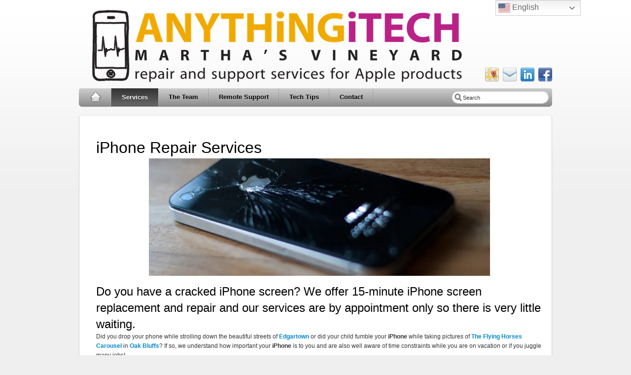

--- FILE ---
content_type: text/html; charset=UTF-8
request_url: http://www.anythingitechmv.com/iphone-repair
body_size: 15100
content:
<!DOCTYPE html PUBLIC "-//W3C//DTD XHTML 1.0 Transitional//EN" "http://www.w3.org/TR/xhtml1/DTD/xhtml1-transitional.dtd">
<html xmlns="http://www.w3.org/1999/xhtml" lang="en-US">
  <head profile="http://gmpg.org/xfn/11">
	<meta http-equiv="Content-Type" content="text/html; charset=UTF-8" />

<!-- Meta Images -->
	<link rel="shortcut icon" href="http://www.anythingitechmv.com/wp-content/uploads/2015/06/AnythingApple-iphone-black-thumb.png" type="image/x-icon" />	
<!-- Title and External Script Integration -->
			<title>iPhone Repair Services - Anything iTech Martha&#039;s Vineyard</title>
		
<!-- Stylesheets -->
	<link rel="stylesheet" href="http://www.anythingitechmv.com/wp-content/themes/iBlogPro/core/css/reset.css" type="text/css" media="screen" />
	<link rel="stylesheet" href="http://www.anythingitechmv.com/wp-content/themes/iBlogPro/core/css/wp_core.css" type="text/css" media="screen" />
	<link rel="stylesheet" href="http://www.anythingitechmv.com/wp-content/themes/iBlogPro/style.css" type="text/css" media="screen" />
	<link rel="stylesheet" href="http://www.anythingitechmv.com/wp-content/themes/iBlogPro/pro/css/pro.css" type="text/css" media="screen" />				
<!-- Wordpress Stuff -->
	<meta name="generator" content="WordPress 6.6.4" /> <!-- leave this for stats -->
	<link rel="alternate" type="application/rss+xml" title="Anything iTech Martha&#039;s Vineyard RSS Feed" href="http://www.anythingitechmv.com/feed" />
	<link rel="pingback" href="http://www.anythingitechmv.com/xmlrpc.php" />
	 <!-- This makes the comment box appear where the ‘reply to this comment’ link is -->
		<meta name='robots' content='index, follow, max-image-preview:large, max-snippet:-1, max-video-preview:-1' />

	<!-- This site is optimized with the Yoast SEO plugin v23.5 - https://yoast.com/wordpress/plugins/seo/ -->
	<meta name="description" content="Anything iTech Martha&#039;s Vineyard specializes in iPhone repair and screen replacement, Mac / Apple and PC Computer Repair. We also offer Technical Support and /Troubleshooting, Apple computer Setup and Installation, software training and tutorials, System Security Testing, Anti-Virus Installation and Removal, Motherboard (Logic Board) Replacement, as well as Off-sight Tech Support. Anything iTech Martha&#039;s Vineyard works hard to support both business and residential clients. Call today so that we can make your emergency ours!" />
	<link rel="canonical" href="http://www.anythingitechmv.com/iphone-repair" />
	<meta property="og:locale" content="en_US" />
	<meta property="og:type" content="article" />
	<meta property="og:title" content="iPhone Repair Services - Anything iTech Martha&#039;s Vineyard" />
	<meta property="og:description" content="Anything iTech Martha&#039;s Vineyard specializes in iPhone repair and screen replacement, Mac / Apple and PC Computer Repair. We also offer Technical Support and /Troubleshooting, Apple computer Setup and Installation, software training and tutorials, System Security Testing, Anti-Virus Installation and Removal, Motherboard (Logic Board) Replacement, as well as Off-sight Tech Support. Anything iTech Martha&#039;s Vineyard works hard to support both business and residential clients. Call today so that we can make your emergency ours!" />
	<meta property="og:url" content="http://www.anythingitechmv.com/iphone-repair" />
	<meta property="og:site_name" content="Anything iTech Martha&#039;s Vineyard" />
	<meta property="article:publisher" content="https://www.facebook.com/AnythingiTechMV/" />
	<meta property="article:modified_time" content="2020-07-29T17:04:19+00:00" />
	<meta property="og:image" content="http://www.anythingitechmv.com/wp-content/uploads/2015/06/apple-iphone1.jpg" />
	<meta name="twitter:card" content="summary_large_image" />
	<meta name="twitter:site" content="@AnythingiTechMV" />
	<script type="application/ld+json" class="yoast-schema-graph">{"@context":"https://schema.org","@graph":[{"@type":"WebPage","@id":"http://www.anythingitechmv.com/iphone-repair","url":"http://www.anythingitechmv.com/iphone-repair","name":"iPhone Repair Services - Anything iTech Martha&#039;s Vineyard","isPartOf":{"@id":"http://www.anythingitechmv.com/#website"},"primaryImageOfPage":{"@id":"http://www.anythingitechmv.com/iphone-repair#primaryimage"},"image":{"@id":"http://www.anythingitechmv.com/iphone-repair#primaryimage"},"thumbnailUrl":"http://www.anythingitechmv.com/wp-content/uploads/2015/06/apple-iphone1.jpg","datePublished":"2015-06-09T12:53:48+00:00","dateModified":"2020-07-29T17:04:19+00:00","description":"Anything iTech Martha's Vineyard specializes in iPhone repair and screen replacement, Mac / Apple and PC Computer Repair. We also offer Technical Support and /Troubleshooting, Apple computer Setup and Installation, software training and tutorials, System Security Testing, Anti-Virus Installation and Removal, Motherboard (Logic Board) Replacement, as well as Off-sight Tech Support. Anything iTech Martha's Vineyard works hard to support both business and residential clients. Call today so that we can make your emergency ours!","breadcrumb":{"@id":"http://www.anythingitechmv.com/iphone-repair#breadcrumb"},"inLanguage":"en-US","potentialAction":[{"@type":"ReadAction","target":["http://www.anythingitechmv.com/iphone-repair"]}]},{"@type":"ImageObject","inLanguage":"en-US","@id":"http://www.anythingitechmv.com/iphone-repair#primaryimage","url":"https://i0.wp.com/www.anythingitechmv.com/wp-content/uploads/2015/06/apple-iphone1.jpg?fit=960%2C330","contentUrl":"https://i0.wp.com/www.anythingitechmv.com/wp-content/uploads/2015/06/apple-iphone1.jpg?fit=960%2C330","width":960,"height":330},{"@type":"BreadcrumbList","@id":"http://www.anythingitechmv.com/iphone-repair#breadcrumb","itemListElement":[{"@type":"ListItem","position":1,"name":"Home","item":"http://www.anythingitechmv.com/"},{"@type":"ListItem","position":2,"name":"iPhone Repair Services"}]},{"@type":"WebSite","@id":"http://www.anythingitechmv.com/#website","url":"http://www.anythingitechmv.com/","name":"Anything iTech Martha&#039;s Vineyard","description":"We make your emergency, ours...","publisher":{"@id":"http://www.anythingitechmv.com/#organization"},"potentialAction":[{"@type":"SearchAction","target":{"@type":"EntryPoint","urlTemplate":"http://www.anythingitechmv.com/?s={search_term_string}"},"query-input":{"@type":"PropertyValueSpecification","valueRequired":true,"valueName":"search_term_string"}}],"inLanguage":"en-US"},{"@type":"Organization","@id":"http://www.anythingitechmv.com/#organization","name":"Anything iTech Martha's Vineyard","url":"http://www.anythingitechmv.com/","logo":{"@type":"ImageObject","inLanguage":"en-US","@id":"http://www.anythingitechmv.com/#/schema/logo/image/","url":"https://i0.wp.com/www.anythingitechmv.com/wp-content/uploads/2015/06/AnythingApple-iphone-black-thumb.png?fit=668%2C839","contentUrl":"https://i0.wp.com/www.anythingitechmv.com/wp-content/uploads/2015/06/AnythingApple-iphone-black-thumb.png?fit=668%2C839","width":668,"height":839,"caption":"Anything iTech Martha's Vineyard"},"image":{"@id":"http://www.anythingitechmv.com/#/schema/logo/image/"},"sameAs":["https://www.facebook.com/AnythingiTechMV/","https://x.com/AnythingiTechMV","https://www.youtube.com/channel/UCKEUxD1Ue1MD-of0bRSeC2Q?guided_help_flow=3"]}]}</script>
	<!-- / Yoast SEO plugin. -->


<link rel='dns-prefetch' href='//maps.google.com' />
<link rel='dns-prefetch' href='//secure.gravatar.com' />
<link rel='dns-prefetch' href='//stats.wp.com' />
<link rel='dns-prefetch' href='//v0.wordpress.com' />
<link rel='dns-prefetch' href='//widgets.wp.com' />
<link rel='dns-prefetch' href='//s0.wp.com' />
<link rel='dns-prefetch' href='//0.gravatar.com' />
<link rel='dns-prefetch' href='//1.gravatar.com' />
<link rel='dns-prefetch' href='//2.gravatar.com' />
<link rel='preconnect' href='//i0.wp.com' />
<link rel="alternate" type="application/rss+xml" title="Anything iTech Martha&#039;s Vineyard &raquo; iPhone Repair Services Comments Feed" href="http://www.anythingitechmv.com/iphone-repair/feed" />
		<!-- This site uses the Google Analytics by ExactMetrics plugin v8.11.1 - Using Analytics tracking - https://www.exactmetrics.com/ -->
		<!-- Note: ExactMetrics is not currently configured on this site. The site owner needs to authenticate with Google Analytics in the ExactMetrics settings panel. -->
					<!-- No tracking code set -->
				<!-- / Google Analytics by ExactMetrics -->
				<!-- This site uses the Google Analytics by MonsterInsights plugin v9.11.1 - Using Analytics tracking - https://www.monsterinsights.com/ -->
		<!-- Note: MonsterInsights is not currently configured on this site. The site owner needs to authenticate with Google Analytics in the MonsterInsights settings panel. -->
					<!-- No tracking code set -->
				<!-- / Google Analytics by MonsterInsights -->
		<script type="text/javascript">
/* <![CDATA[ */
window._wpemojiSettings = {"baseUrl":"https:\/\/s.w.org\/images\/core\/emoji\/15.0.3\/72x72\/","ext":".png","svgUrl":"https:\/\/s.w.org\/images\/core\/emoji\/15.0.3\/svg\/","svgExt":".svg","source":{"concatemoji":"http:\/\/www.anythingitechmv.com\/wp-includes\/js\/wp-emoji-release.min.js?ver=6.6.4"}};
/*! This file is auto-generated */
!function(i,n){var o,s,e;function c(e){try{var t={supportTests:e,timestamp:(new Date).valueOf()};sessionStorage.setItem(o,JSON.stringify(t))}catch(e){}}function p(e,t,n){e.clearRect(0,0,e.canvas.width,e.canvas.height),e.fillText(t,0,0);var t=new Uint32Array(e.getImageData(0,0,e.canvas.width,e.canvas.height).data),r=(e.clearRect(0,0,e.canvas.width,e.canvas.height),e.fillText(n,0,0),new Uint32Array(e.getImageData(0,0,e.canvas.width,e.canvas.height).data));return t.every(function(e,t){return e===r[t]})}function u(e,t,n){switch(t){case"flag":return n(e,"\ud83c\udff3\ufe0f\u200d\u26a7\ufe0f","\ud83c\udff3\ufe0f\u200b\u26a7\ufe0f")?!1:!n(e,"\ud83c\uddfa\ud83c\uddf3","\ud83c\uddfa\u200b\ud83c\uddf3")&&!n(e,"\ud83c\udff4\udb40\udc67\udb40\udc62\udb40\udc65\udb40\udc6e\udb40\udc67\udb40\udc7f","\ud83c\udff4\u200b\udb40\udc67\u200b\udb40\udc62\u200b\udb40\udc65\u200b\udb40\udc6e\u200b\udb40\udc67\u200b\udb40\udc7f");case"emoji":return!n(e,"\ud83d\udc26\u200d\u2b1b","\ud83d\udc26\u200b\u2b1b")}return!1}function f(e,t,n){var r="undefined"!=typeof WorkerGlobalScope&&self instanceof WorkerGlobalScope?new OffscreenCanvas(300,150):i.createElement("canvas"),a=r.getContext("2d",{willReadFrequently:!0}),o=(a.textBaseline="top",a.font="600 32px Arial",{});return e.forEach(function(e){o[e]=t(a,e,n)}),o}function t(e){var t=i.createElement("script");t.src=e,t.defer=!0,i.head.appendChild(t)}"undefined"!=typeof Promise&&(o="wpEmojiSettingsSupports",s=["flag","emoji"],n.supports={everything:!0,everythingExceptFlag:!0},e=new Promise(function(e){i.addEventListener("DOMContentLoaded",e,{once:!0})}),new Promise(function(t){var n=function(){try{var e=JSON.parse(sessionStorage.getItem(o));if("object"==typeof e&&"number"==typeof e.timestamp&&(new Date).valueOf()<e.timestamp+604800&&"object"==typeof e.supportTests)return e.supportTests}catch(e){}return null}();if(!n){if("undefined"!=typeof Worker&&"undefined"!=typeof OffscreenCanvas&&"undefined"!=typeof URL&&URL.createObjectURL&&"undefined"!=typeof Blob)try{var e="postMessage("+f.toString()+"("+[JSON.stringify(s),u.toString(),p.toString()].join(",")+"));",r=new Blob([e],{type:"text/javascript"}),a=new Worker(URL.createObjectURL(r),{name:"wpTestEmojiSupports"});return void(a.onmessage=function(e){c(n=e.data),a.terminate(),t(n)})}catch(e){}c(n=f(s,u,p))}t(n)}).then(function(e){for(var t in e)n.supports[t]=e[t],n.supports.everything=n.supports.everything&&n.supports[t],"flag"!==t&&(n.supports.everythingExceptFlag=n.supports.everythingExceptFlag&&n.supports[t]);n.supports.everythingExceptFlag=n.supports.everythingExceptFlag&&!n.supports.flag,n.DOMReady=!1,n.readyCallback=function(){n.DOMReady=!0}}).then(function(){return e}).then(function(){var e;n.supports.everything||(n.readyCallback(),(e=n.source||{}).concatemoji?t(e.concatemoji):e.wpemoji&&e.twemoji&&(t(e.twemoji),t(e.wpemoji)))}))}((window,document),window._wpemojiSettings);
/* ]]> */
</script>
<style id='wp-emoji-styles-inline-css' type='text/css'>

	img.wp-smiley, img.emoji {
		display: inline !important;
		border: none !important;
		box-shadow: none !important;
		height: 1em !important;
		width: 1em !important;
		margin: 0 0.07em !important;
		vertical-align: -0.1em !important;
		background: none !important;
		padding: 0 !important;
	}
</style>
<link rel='stylesheet' id='wp-block-library-css' href='http://www.anythingitechmv.com/wp-includes/css/dist/block-library/style.min.css?ver=6.6.4' type='text/css' media='all' />
<link rel='stylesheet' id='mediaelement-css' href='http://www.anythingitechmv.com/wp-includes/js/mediaelement/mediaelementplayer-legacy.min.css?ver=4.2.17' type='text/css' media='all' />
<link rel='stylesheet' id='wp-mediaelement-css' href='http://www.anythingitechmv.com/wp-includes/js/mediaelement/wp-mediaelement.min.css?ver=6.6.4' type='text/css' media='all' />
<style id='jetpack-sharing-buttons-style-inline-css' type='text/css'>
.jetpack-sharing-buttons__services-list{display:flex;flex-direction:row;flex-wrap:wrap;gap:0;list-style-type:none;margin:5px;padding:0}.jetpack-sharing-buttons__services-list.has-small-icon-size{font-size:12px}.jetpack-sharing-buttons__services-list.has-normal-icon-size{font-size:16px}.jetpack-sharing-buttons__services-list.has-large-icon-size{font-size:24px}.jetpack-sharing-buttons__services-list.has-huge-icon-size{font-size:36px}@media print{.jetpack-sharing-buttons__services-list{display:none!important}}.editor-styles-wrapper .wp-block-jetpack-sharing-buttons{gap:0;padding-inline-start:0}ul.jetpack-sharing-buttons__services-list.has-background{padding:1.25em 2.375em}
</style>
<style id='classic-theme-styles-inline-css' type='text/css'>
/*! This file is auto-generated */
.wp-block-button__link{color:#fff;background-color:#32373c;border-radius:9999px;box-shadow:none;text-decoration:none;padding:calc(.667em + 2px) calc(1.333em + 2px);font-size:1.125em}.wp-block-file__button{background:#32373c;color:#fff;text-decoration:none}
</style>
<style id='global-styles-inline-css' type='text/css'>
:root{--wp--preset--aspect-ratio--square: 1;--wp--preset--aspect-ratio--4-3: 4/3;--wp--preset--aspect-ratio--3-4: 3/4;--wp--preset--aspect-ratio--3-2: 3/2;--wp--preset--aspect-ratio--2-3: 2/3;--wp--preset--aspect-ratio--16-9: 16/9;--wp--preset--aspect-ratio--9-16: 9/16;--wp--preset--color--black: #000000;--wp--preset--color--cyan-bluish-gray: #abb8c3;--wp--preset--color--white: #ffffff;--wp--preset--color--pale-pink: #f78da7;--wp--preset--color--vivid-red: #cf2e2e;--wp--preset--color--luminous-vivid-orange: #ff6900;--wp--preset--color--luminous-vivid-amber: #fcb900;--wp--preset--color--light-green-cyan: #7bdcb5;--wp--preset--color--vivid-green-cyan: #00d084;--wp--preset--color--pale-cyan-blue: #8ed1fc;--wp--preset--color--vivid-cyan-blue: #0693e3;--wp--preset--color--vivid-purple: #9b51e0;--wp--preset--gradient--vivid-cyan-blue-to-vivid-purple: linear-gradient(135deg,rgba(6,147,227,1) 0%,rgb(155,81,224) 100%);--wp--preset--gradient--light-green-cyan-to-vivid-green-cyan: linear-gradient(135deg,rgb(122,220,180) 0%,rgb(0,208,130) 100%);--wp--preset--gradient--luminous-vivid-amber-to-luminous-vivid-orange: linear-gradient(135deg,rgba(252,185,0,1) 0%,rgba(255,105,0,1) 100%);--wp--preset--gradient--luminous-vivid-orange-to-vivid-red: linear-gradient(135deg,rgba(255,105,0,1) 0%,rgb(207,46,46) 100%);--wp--preset--gradient--very-light-gray-to-cyan-bluish-gray: linear-gradient(135deg,rgb(238,238,238) 0%,rgb(169,184,195) 100%);--wp--preset--gradient--cool-to-warm-spectrum: linear-gradient(135deg,rgb(74,234,220) 0%,rgb(151,120,209) 20%,rgb(207,42,186) 40%,rgb(238,44,130) 60%,rgb(251,105,98) 80%,rgb(254,248,76) 100%);--wp--preset--gradient--blush-light-purple: linear-gradient(135deg,rgb(255,206,236) 0%,rgb(152,150,240) 100%);--wp--preset--gradient--blush-bordeaux: linear-gradient(135deg,rgb(254,205,165) 0%,rgb(254,45,45) 50%,rgb(107,0,62) 100%);--wp--preset--gradient--luminous-dusk: linear-gradient(135deg,rgb(255,203,112) 0%,rgb(199,81,192) 50%,rgb(65,88,208) 100%);--wp--preset--gradient--pale-ocean: linear-gradient(135deg,rgb(255,245,203) 0%,rgb(182,227,212) 50%,rgb(51,167,181) 100%);--wp--preset--gradient--electric-grass: linear-gradient(135deg,rgb(202,248,128) 0%,rgb(113,206,126) 100%);--wp--preset--gradient--midnight: linear-gradient(135deg,rgb(2,3,129) 0%,rgb(40,116,252) 100%);--wp--preset--font-size--small: 13px;--wp--preset--font-size--medium: 20px;--wp--preset--font-size--large: 36px;--wp--preset--font-size--x-large: 42px;--wp--preset--spacing--20: 0.44rem;--wp--preset--spacing--30: 0.67rem;--wp--preset--spacing--40: 1rem;--wp--preset--spacing--50: 1.5rem;--wp--preset--spacing--60: 2.25rem;--wp--preset--spacing--70: 3.38rem;--wp--preset--spacing--80: 5.06rem;--wp--preset--shadow--natural: 6px 6px 9px rgba(0, 0, 0, 0.2);--wp--preset--shadow--deep: 12px 12px 50px rgba(0, 0, 0, 0.4);--wp--preset--shadow--sharp: 6px 6px 0px rgba(0, 0, 0, 0.2);--wp--preset--shadow--outlined: 6px 6px 0px -3px rgba(255, 255, 255, 1), 6px 6px rgba(0, 0, 0, 1);--wp--preset--shadow--crisp: 6px 6px 0px rgba(0, 0, 0, 1);}:where(.is-layout-flex){gap: 0.5em;}:where(.is-layout-grid){gap: 0.5em;}body .is-layout-flex{display: flex;}.is-layout-flex{flex-wrap: wrap;align-items: center;}.is-layout-flex > :is(*, div){margin: 0;}body .is-layout-grid{display: grid;}.is-layout-grid > :is(*, div){margin: 0;}:where(.wp-block-columns.is-layout-flex){gap: 2em;}:where(.wp-block-columns.is-layout-grid){gap: 2em;}:where(.wp-block-post-template.is-layout-flex){gap: 1.25em;}:where(.wp-block-post-template.is-layout-grid){gap: 1.25em;}.has-black-color{color: var(--wp--preset--color--black) !important;}.has-cyan-bluish-gray-color{color: var(--wp--preset--color--cyan-bluish-gray) !important;}.has-white-color{color: var(--wp--preset--color--white) !important;}.has-pale-pink-color{color: var(--wp--preset--color--pale-pink) !important;}.has-vivid-red-color{color: var(--wp--preset--color--vivid-red) !important;}.has-luminous-vivid-orange-color{color: var(--wp--preset--color--luminous-vivid-orange) !important;}.has-luminous-vivid-amber-color{color: var(--wp--preset--color--luminous-vivid-amber) !important;}.has-light-green-cyan-color{color: var(--wp--preset--color--light-green-cyan) !important;}.has-vivid-green-cyan-color{color: var(--wp--preset--color--vivid-green-cyan) !important;}.has-pale-cyan-blue-color{color: var(--wp--preset--color--pale-cyan-blue) !important;}.has-vivid-cyan-blue-color{color: var(--wp--preset--color--vivid-cyan-blue) !important;}.has-vivid-purple-color{color: var(--wp--preset--color--vivid-purple) !important;}.has-black-background-color{background-color: var(--wp--preset--color--black) !important;}.has-cyan-bluish-gray-background-color{background-color: var(--wp--preset--color--cyan-bluish-gray) !important;}.has-white-background-color{background-color: var(--wp--preset--color--white) !important;}.has-pale-pink-background-color{background-color: var(--wp--preset--color--pale-pink) !important;}.has-vivid-red-background-color{background-color: var(--wp--preset--color--vivid-red) !important;}.has-luminous-vivid-orange-background-color{background-color: var(--wp--preset--color--luminous-vivid-orange) !important;}.has-luminous-vivid-amber-background-color{background-color: var(--wp--preset--color--luminous-vivid-amber) !important;}.has-light-green-cyan-background-color{background-color: var(--wp--preset--color--light-green-cyan) !important;}.has-vivid-green-cyan-background-color{background-color: var(--wp--preset--color--vivid-green-cyan) !important;}.has-pale-cyan-blue-background-color{background-color: var(--wp--preset--color--pale-cyan-blue) !important;}.has-vivid-cyan-blue-background-color{background-color: var(--wp--preset--color--vivid-cyan-blue) !important;}.has-vivid-purple-background-color{background-color: var(--wp--preset--color--vivid-purple) !important;}.has-black-border-color{border-color: var(--wp--preset--color--black) !important;}.has-cyan-bluish-gray-border-color{border-color: var(--wp--preset--color--cyan-bluish-gray) !important;}.has-white-border-color{border-color: var(--wp--preset--color--white) !important;}.has-pale-pink-border-color{border-color: var(--wp--preset--color--pale-pink) !important;}.has-vivid-red-border-color{border-color: var(--wp--preset--color--vivid-red) !important;}.has-luminous-vivid-orange-border-color{border-color: var(--wp--preset--color--luminous-vivid-orange) !important;}.has-luminous-vivid-amber-border-color{border-color: var(--wp--preset--color--luminous-vivid-amber) !important;}.has-light-green-cyan-border-color{border-color: var(--wp--preset--color--light-green-cyan) !important;}.has-vivid-green-cyan-border-color{border-color: var(--wp--preset--color--vivid-green-cyan) !important;}.has-pale-cyan-blue-border-color{border-color: var(--wp--preset--color--pale-cyan-blue) !important;}.has-vivid-cyan-blue-border-color{border-color: var(--wp--preset--color--vivid-cyan-blue) !important;}.has-vivid-purple-border-color{border-color: var(--wp--preset--color--vivid-purple) !important;}.has-vivid-cyan-blue-to-vivid-purple-gradient-background{background: var(--wp--preset--gradient--vivid-cyan-blue-to-vivid-purple) !important;}.has-light-green-cyan-to-vivid-green-cyan-gradient-background{background: var(--wp--preset--gradient--light-green-cyan-to-vivid-green-cyan) !important;}.has-luminous-vivid-amber-to-luminous-vivid-orange-gradient-background{background: var(--wp--preset--gradient--luminous-vivid-amber-to-luminous-vivid-orange) !important;}.has-luminous-vivid-orange-to-vivid-red-gradient-background{background: var(--wp--preset--gradient--luminous-vivid-orange-to-vivid-red) !important;}.has-very-light-gray-to-cyan-bluish-gray-gradient-background{background: var(--wp--preset--gradient--very-light-gray-to-cyan-bluish-gray) !important;}.has-cool-to-warm-spectrum-gradient-background{background: var(--wp--preset--gradient--cool-to-warm-spectrum) !important;}.has-blush-light-purple-gradient-background{background: var(--wp--preset--gradient--blush-light-purple) !important;}.has-blush-bordeaux-gradient-background{background: var(--wp--preset--gradient--blush-bordeaux) !important;}.has-luminous-dusk-gradient-background{background: var(--wp--preset--gradient--luminous-dusk) !important;}.has-pale-ocean-gradient-background{background: var(--wp--preset--gradient--pale-ocean) !important;}.has-electric-grass-gradient-background{background: var(--wp--preset--gradient--electric-grass) !important;}.has-midnight-gradient-background{background: var(--wp--preset--gradient--midnight) !important;}.has-small-font-size{font-size: var(--wp--preset--font-size--small) !important;}.has-medium-font-size{font-size: var(--wp--preset--font-size--medium) !important;}.has-large-font-size{font-size: var(--wp--preset--font-size--large) !important;}.has-x-large-font-size{font-size: var(--wp--preset--font-size--x-large) !important;}
:where(.wp-block-post-template.is-layout-flex){gap: 1.25em;}:where(.wp-block-post-template.is-layout-grid){gap: 1.25em;}
:where(.wp-block-columns.is-layout-flex){gap: 2em;}:where(.wp-block-columns.is-layout-grid){gap: 2em;}
:root :where(.wp-block-pullquote){font-size: 1.5em;line-height: 1.6;}
</style>
<link rel='stylesheet' id='contact-form-7-css' href='http://www.anythingitechmv.com/wp-content/plugins/contact-form-7/includes/css/styles.css?ver=5.1.6' type='text/css' media='all' />
<link rel='stylesheet' id='wp-gmap-embed-front-css-css' href='http://www.anythingitechmv.com/wp-content/plugins/gmap-embed/public/assets/css/front_custom_style.css?ver=1728008053' type='text/css' media='all' />
<link rel='stylesheet' id='wolf-shortcodes-css' href='http://www.anythingitechmv.com/wp-content/plugins/wolf-shortcodes/assets/css/shortcodes.min.css?ver=1.5.1' type='text/css' media='all' />
<link rel='stylesheet' id='jetpack_likes-css' href='http://www.anythingitechmv.com/wp-content/plugins/jetpack/modules/likes/style.css?ver=14.5' type='text/css' media='all' />
<link rel='stylesheet' id='sharedaddy-css' href='http://www.anythingitechmv.com/wp-content/plugins/jetpack/modules/sharedaddy/sharing.css?ver=14.5' type='text/css' media='all' />
<link rel='stylesheet' id='social-logos-css' href='http://www.anythingitechmv.com/wp-content/plugins/jetpack/_inc/social-logos/social-logos.min.css?ver=14.5' type='text/css' media='all' />
<script type="text/javascript" src="http://www.anythingitechmv.com/wp-includes/js/jquery/jquery.min.js?ver=3.7.1" id="jquery-core-js"></script>
<script type="text/javascript" src="http://www.anythingitechmv.com/wp-includes/js/jquery/jquery-migrate.min.js?ver=3.4.1" id="jquery-migrate-js"></script>
<script type="text/javascript" src="https://maps.google.com/maps/api/js?key=AIzaSyCf-9pdm0ktOEdh2C7X8g__bOuUefXakCE&amp;libraries=places&amp;language=en&amp;region=US&amp;callback=Function.prototype&amp;ver=6.6.4" id="wp-gmap-api-js"></script>
<script type="text/javascript" id="wp-gmap-api-js-after">
/* <![CDATA[ */
/* <![CDATA[ */

var wgm_status = {"l_api":"always","p_api":"N","i_p":false,"d_f_s_c":"N","d_s_v":"N","d_z_c":"N","d_p_c":"N","d_m_t_c":"N","d_m_w_z":"N","d_m_d":"N","d_m_d_c_z":"N","e_d_f_a_c":"N"};
/* ]]]]><![CDATA[> */
/* ]]> */
</script>
<link rel="https://api.w.org/" href="http://www.anythingitechmv.com/wp-json/" /><link rel="alternate" title="JSON" type="application/json" href="http://www.anythingitechmv.com/wp-json/wp/v2/pages/10" /><link rel="EditURI" type="application/rsd+xml" title="RSD" href="http://www.anythingitechmv.com/xmlrpc.php?rsd" />
<meta name="generator" content="WordPress 6.6.4" />
<link rel='shortlink' href='https://wp.me/P3b7p4-a' />
<link rel="alternate" title="oEmbed (JSON)" type="application/json+oembed" href="http://www.anythingitechmv.com/wp-json/oembed/1.0/embed?url=http%3A%2F%2Fwww.anythingitechmv.com%2Fiphone-repair" />
<link rel="alternate" title="oEmbed (XML)" type="text/xml+oembed" href="http://www.anythingitechmv.com/wp-json/oembed/1.0/embed?url=http%3A%2F%2Fwww.anythingitechmv.com%2Fiphone-repair&#038;format=xml" />
	<style>img#wpstats{display:none}</style>
		<style type="text/css">.recentcomments a{display:inline !important;padding:0 !important;margin:0 !important;}</style><link rel="icon" href="https://i0.wp.com/www.anythingitechmv.com/wp-content/uploads/2017/05/cropped-AnythingApple-iphone-black-thumb.png?fit=32%2C32" sizes="32x32" />
<link rel="icon" href="https://i0.wp.com/www.anythingitechmv.com/wp-content/uploads/2017/05/cropped-AnythingApple-iphone-black-thumb.png?fit=192%2C192" sizes="192x192" />
<link rel="apple-touch-icon" href="https://i0.wp.com/www.anythingitechmv.com/wp-content/uploads/2017/05/cropped-AnythingApple-iphone-black-thumb.png?fit=180%2C180" />
<meta name="msapplication-TileImage" content="https://i0.wp.com/www.anythingitechmv.com/wp-content/uploads/2017/05/cropped-AnythingApple-iphone-black-thumb.png?fit=270%2C270" />

<!-- Modules w/ Javascript -->	
			<link rel="stylesheet" href="http://www.anythingitechmv.com/wp-content/themes/iBlogPro/pro/css/dropdown.css" type="text/css" media="screen" />
<script type="text/javascript" src="http://www.anythingitechmv.com/wp-content/themes/iBlogPro/core/js/dropdown.js"></script>		<script type="text/javascript" src="http://www.anythingitechmv.com/wp-content/themes/iBlogPro/core/js/jquery-ui.custom.js"></script>
<script type="text/javascript">
/* <![CDATA[ */
	var $j = jQuery.noConflict();
	
	$j(document).ready(function () {
				$j("#accordion").accordion({ 
						autoHeight: false		});
				
		$j("#drag_drop_sidebar").sortable();
		$j("#drag_drop_sidebar").disableSelection();
		
	});	
/* ]]> */
</script>	<!-- IE -->

<!--[if IE 6]>
	<script src="http://www.anythingitechmv.com/wp-content/themes/iBlogPro/core/js/belatedpng.js"></script>
	<script>
	  DD_belatedPNG.fix('.pngbg, a.home, #nav,.searchform .left, .searchform .right, .searchform .s, .fcol_pad img, .fbox img, #respond h3, #cred.pagelines a, .post .date, .headerimage, #sidebar div ul li a');
	 </script>	
	<style>
		#header #blogtitle .sheen {display: none;height: 1px;}
		#featurenav a span.nav_thumb span.nav_overlay {background: transparent;display:none}
		 #nav ul li {background: transparent}
		.fbox {overflow:hidden}
	</style>
<![endif]-->	<style type="text/css">









	


	body{}
</style>
<!-- Font Replacement -->
  	<!-- Font Replacement -->
	<script type="text/javascript" src="http://www.anythingitechmv.com/wp-content/themes/iBlogPro/core/js/cufon-yui.js" ></script>	
			<script type="text/javascript" src="http://www.anythingitechmv.com/wp-content/themes/iBlogPro/js/Carto.font.js" ></script>
		<script type="text/javascript">
	/* <![CDATA[ */
					Cufon.replace('.site-description, .fcontent .fsub, .fcontent .ftitle, .pagetitle, .footer-site-title', {hover: true});
			/* ]]> */
	</script>	
	</head>
<body class="page-template page-template-page-fullwidth page-template-page-fullwidth-php page page-id-10">

<div id="page" class="fix" style="">
  <div id="wrapper" class="fix" >
    <div id="header" class="fix">
					<a href="http://www.anythingitechmv.com">
			<img class="headerimage" src="http://www.anythingitechmv.com/wp-content/uploads/2017/11/AnythingiTech-banner-800-600.png" alt="Anything iTech Martha&#039;s Vineyard"/>
			</a>
				<!-- iphone icons -->
	<div class="icons">

											
			
			  
				<div class="nav-icon">
					
					<a href='https://www.facebook.com/AnythingiTechMV/'><img class="pngbg" rel="me" src="http://www.anythingitechmv.com/wp-content/themes/iBlogPro/images/iphone/facebook.png" alt="icon"/></a>
				</div> 
													<div class="nav-icon">
							<a href='https://www.linkedin.com/in/louis-hall-78969244/'><img class="pngbg" rel="me" src="http://www.anythingitechmv.com/wp-content/themes/iBlogPro/images/iphone/linkedin.png" alt="icon"/></a>
						</div>	 
						
					
								<div class="nav-icon">
						<a href='mailto:info@anythingitechmv.com'><img class="pngbg" src="http://www.anythingitechmv.com/wp-content/themes/iBlogPro/images/iphone/mail.png" alt="icon"/></a>
					</div> 
											<div class="nav-icon">
						<a href='http://www.anythingitechmv.com/contact/'><img class="pngbg" src="http://www.anythingitechmv.com/wp-content/themes/iBlogPro/images/iphone/map.png" alt="icon"/></a>
					</div> 
				</div>
<!-- /end iphone icons -->	</div><!-- /header -->
	
<div id="nav" class="fix">
	<ul class="fix dropdown">
		<li class="page_item navfirst">
		
			<a class="home" href="http://www.anythingitechmv.com/" title="Home" style="background-image: url('http://www.anythingitechmv.com/wp-content/themes/iBlogPro/images/home-icon-trans.png');">
				Home	
			</a>
		</li>
		<li id="menu-item-8" class="menu-item menu-item-type-post_type menu-item-object-page current-menu-ancestor current-menu-parent current_page_parent current_page_ancestor menu-item-has-children menu-item-8"><a href="http://www.anythingitechmv.com/services">Services</a>
<ul class="sub-menu">
	<li id="menu-item-11" class="menu-item menu-item-type-post_type menu-item-object-page current-menu-item page_item page-item-10 current_page_item menu-item-11"><a href="http://www.anythingitechmv.com/iphone-repair" aria-current="page">iPhone Repair Services</a></li>
	<li id="menu-item-14" class="menu-item menu-item-type-post_type menu-item-object-page menu-item-14"><a href="http://www.anythingitechmv.com/mac-repair-services">Mac Repair &#038; Services</a></li>
	<li id="menu-item-27" class="menu-item menu-item-type-post_type menu-item-object-page menu-item-27"><a href="http://www.anythingitechmv.com/network-services-2">Network Services</a></li>
</ul>
</li>
<li id="menu-item-17" class="menu-item menu-item-type-post_type menu-item-object-page menu-item-has-children menu-item-17"><a href="http://www.anythingitechmv.com/network-services">The Team</a>
<ul class="sub-menu">
	<li id="menu-item-330" class="menu-item menu-item-type-post_type menu-item-object-page menu-item-330"><a href="http://www.anythingitechmv.com/happy-clients">Happy Clients</a></li>
	<li id="menu-item-409" class="menu-item menu-item-type-post_type menu-item-object-page menu-item-409"><a href="http://www.anythingitechmv.com/about-us">About Us</a></li>
</ul>
</li>
<li id="menu-item-236" class="menu-item menu-item-type-post_type menu-item-object-page menu-item-236"><a href="http://www.anythingitechmv.com/remote-support">Remote Support</a></li>
<li id="menu-item-259" class="menu-item menu-item-type-post_type menu-item-object-page menu-item-259"><a href="http://www.anythingitechmv.com/tech-tips">Tech Tips</a></li>
<li id="menu-item-21" class="menu-item menu-item-type-post_type menu-item-object-page menu-item-21"><a href="http://www.anythingitechmv.com/contact">Contact</a></li>
	</ul>
			<form method="get" class="searchform" action="http://www.anythingitechmv.com/">
	<span class="left"></span>
		<input type="text" value="Search" name="s" class="s" onfocus="if (this.value == 'Search') {this.value = '';}" onblur="if (this.value == '') {this.value = 'Search';}" />
	<span class="right"></span>
	<input type="submit" class="searchsubmit" value="Go" />
</form>
	</div><!-- /nav -->

	<div id="container" class="fix ">
		<!-- Code for subnav if pages have parents.. -->


<div id="content">

	 		
			
	<div class="postwrap fix">
		
		<div class="post-10 page type-page status-publish hentry" id="post-10">
						  	
				<div class="copy fix">
										<div class="textcontent">
						<h1>iPhone Repair Services</h1>
<p><a href="https://i0.wp.com/www.anythingitechmv.com/wp-content/uploads/2015/06/apple-iphone1.jpg"><img data-recalc-dims="1" fetchpriority="high" decoding="async" data-attachment-id="72" data-permalink="http://www.anythingitechmv.com/iphone-repair/apple-iphone1" data-orig-file="https://i0.wp.com/www.anythingitechmv.com/wp-content/uploads/2015/06/apple-iphone1.jpg?fit=960%2C330" data-orig-size="960,330" data-comments-opened="1" data-image-meta="{&quot;aperture&quot;:&quot;0&quot;,&quot;credit&quot;:&quot;&quot;,&quot;camera&quot;:&quot;&quot;,&quot;caption&quot;:&quot;&quot;,&quot;created_timestamp&quot;:&quot;0&quot;,&quot;copyright&quot;:&quot;&quot;,&quot;focal_length&quot;:&quot;0&quot;,&quot;iso&quot;:&quot;0&quot;,&quot;shutter_speed&quot;:&quot;0&quot;,&quot;title&quot;:&quot;&quot;,&quot;orientation&quot;:&quot;1&quot;}" data-image-title="apple-iphone1" data-image-description="" data-image-caption="" data-medium-file="https://i0.wp.com/www.anythingitechmv.com/wp-content/uploads/2015/06/apple-iphone1.jpg?fit=300%2C103" data-large-file="https://i0.wp.com/www.anythingitechmv.com/wp-content/uploads/2015/06/apple-iphone1.jpg?fit=960%2C330" class=" alignnone wp-image-72 " title="Cracked iPhone Screen" src="https://i0.wp.com/www.anythingitechmv.com/wp-content/uploads/2015/06/apple-iphone1.jpg?resize=692%2C238" alt="" width="692" height="238" srcset="https://i0.wp.com/www.anythingitechmv.com/wp-content/uploads/2015/06/apple-iphone1.jpg?w=960 960w, https://i0.wp.com/www.anythingitechmv.com/wp-content/uploads/2015/06/apple-iphone1.jpg?resize=300%2C103 300w" sizes="(max-width: 692px) 100vw, 692px" /></a></p>
<h3>Do you have a cracked iPhone screen? We offer 15-minute iPhone screen replacement and repair and our services are by appointment only so there is very little waiting.</h3>
<p>Did you drop your phone while strolling down the beautiful streets of <a href="https://edgartown-ma.us"><strong>Edgartown</strong></a> or did your child fumble your <strong>iPhone</strong> while taking pictures of <a href="http://mvpreservation.org/properties/flying-horses-carousel/"><strong>The Flying Horses Carousel</strong></a> in <a href="https://www.oakbluffsma.gov"><strong>Oak Bluffs</strong></a>? If so, we understand how important your<strong> iPhone</strong> is to you and are also well aware of time constraints while you are on vacation or if you juggle many jobs!</p>
<p>We specialize in <strong>iPhone</strong> Glass repair and pride ourselves in speedy service. We repair screens in less time than it takes to get through from <a href="https://www.tisburyma.gov"><strong>Vineyard Haven</strong></a> to <a href="http://www.aquinnah-ma.gov"><strong>Aquinnah</strong></a>! Your phone will be shiny and new again within an hour! Generally, our turnaround time is within 15 minutes!</p>
<h3><span style="text-decoration: underline;">iPhone Repair Services</span></h3>
<ul>
<li>Screen replacement</li>
<li>Power port replacement</li>
<li>FaceTime (Front) and rear camera replacement</li>
<li>Speaker replacement</li>
<li>Liquid damage assessment and component level repair</li>
<li>Software repair</li>
<li>Boot loop repair</li>
<li>iCloud setup and integration</li>
</ul>
<p>Our iPhone repair prices are competitive and often save you money compared to Apple! The following links will give you an idea of the current iPhone repair prices.</p>
<p><a href="https://support.apple.com/iphone/repair/screen-damage">Apple iPhone screen repair cost</a></p>
<p><a href="https://support.apple.com/iphone/repair/battery-power">Apple iPhone battery repair cost &#8211; </a></p>
<p>*As of 2018, Apple is currently charging $29 for battery repair under their warranty price. We do not offer that price because we do not lie to our customers about our products and Apple apparently does.</p>
<h3>Our services are by APPOINTMENT ONLY, so please first call to schedule a time with us!</h3>
<p><b><br />
Using your iPhone or Apple computer you can send us a text at: </b></p>
<h1><a href="tel:508-560-3510">(508)560-3510</a></h1>
<p>&#8230;or drop us an <a href="mailto:louis@anythingitechmv.com">e-Mail</a> for information on how to get it looking and working as good as new!</p>
<hr />
<div style="width: 200px; margin: auto;">
<div style="text-align: left; margin-left: 7px;"><img decoding="async" class="aligncenter" src="https://www.paypalobjects.com/en_US/i/scr/pixel.gif" alt="" width="1" height="1" border="0" /></div>
</div>
<div class="sharedaddy sd-sharing-enabled"><div class="robots-nocontent sd-block sd-social sd-social-icon sd-sharing"><h3 class="sd-title">Share this:</h3><div class="sd-content"><ul><li class="share-twitter"><a rel="nofollow noopener noreferrer" data-shared="sharing-twitter-10" class="share-twitter sd-button share-icon no-text" href="http://www.anythingitechmv.com/iphone-repair?share=twitter" target="_blank" title="Click to share on Twitter" ><span></span><span class="sharing-screen-reader-text">Click to share on Twitter (Opens in new window)</span></a></li><li class="share-facebook"><a rel="nofollow noopener noreferrer" data-shared="sharing-facebook-10" class="share-facebook sd-button share-icon no-text" href="http://www.anythingitechmv.com/iphone-repair?share=facebook" target="_blank" title="Click to share on Facebook" ><span></span><span class="sharing-screen-reader-text">Click to share on Facebook (Opens in new window)</span></a></li><li class="share-end"></li></ul></div></div></div><div class='sharedaddy sd-block sd-like jetpack-likes-widget-wrapper jetpack-likes-widget-unloaded' id='like-post-wrapper-46979078-10-69760e9286653' data-src='https://widgets.wp.com/likes/?ver=14.5#blog_id=46979078&amp;post_id=10&amp;origin=www.anythingitechmv.com&amp;obj_id=46979078-10-69760e9286653' data-name='like-post-frame-46979078-10-69760e9286653' data-title='Like or Reblog'><h3 class="sd-title">Like this:</h3><div class='likes-widget-placeholder post-likes-widget-placeholder' style='height: 55px;'><span class='button'><span>Like</span></span> <span class="loading">Loading...</span></div><span class='sd-text-color'></span><a class='sd-link-color'></a></div>	
							
							
					</div>	
				</div>
												
								
					</div><!--post -->

	</div>
	
		
	<div class="clear"></div>
	
				
									
			
	
		
	
</div> <!-- end content -->

</div>
<div class="clear"></div>


	<div id="morefoot" class="fboxes fix">
		<div class="fboxdividers fix">
			<div class="fbox">
				<div class="fboxcopy">
															<h3>Looking for something?</h3>
						<p>Use the form below to search the site:</p>
						<div class="left p"><form method="get" class="searchform" action="http://www.anythingitechmv.com/">
	<span class="left"></span>
		<input type="text" value="Search" name="s" class="s" onfocus="if (this.value == 'Search') {this.value = '';}" onblur="if (this.value == '') {this.value = 'Search';}" />
	<span class="right"></span>
	<input type="submit" class="searchsubmit" value="Go" />
</form>
</div>
						<div class="clear"></div>
						<p>Still not finding what you're looking for? Drop a comment on a post or contact us so we can take care of it!</p>
													</div>
			</div>

			<div class="fbox">
				<div class="fboxcopy">
				<div id="text-2" class="widget_text widget fix"><h3>Chamber of Commerce</h3>			<div class="textwidget"><center><a href="http://www.mvy.com/" target="_blank" rel="noopener"><img data-recalc-dims="1" src="https://i0.wp.com/www.anythingitechmv.com/wp-content/uploads/2016/04/mvcoc.png"/></a></center></div>
		</div>				</div>
			</div>

			<div class="fbox">
				<div class="fboxcopy">
														<h3>Archives</h3><p>All entries, chronologically...</p><ul>	<li><a href='http://www.anythingitechmv.com/archives/date/2026/01'>January 2026</a></li>
	<li><a href='http://www.anythingitechmv.com/archives/date/2024/10'>October 2024</a></li>
	<li><a href='http://www.anythingitechmv.com/archives/date/2018/02'>February 2018</a></li>
	<li><a href='http://www.anythingitechmv.com/archives/date/2017/06'>June 2017</a></li>
	<li><a href='http://www.anythingitechmv.com/archives/date/2017/05'>May 2017</a></li>
 </ul>
													</div>
			</div>
		</div>
	</div><!-- Closes morefoot -->

<div  id="footer">
	<div class="effect">
		<div class="content">
						<div id="fcolumns_container" class="fix">
									<div class="fcol">
						<div class="fcol_pad">
															<a class="home" href="http://www.anythingitechmv.com/" title="Home">
									<img src="http://www.anythingitechmv.com/wp-content/uploads/2018/02/AnythingiTech-banner-small-e1518791608483.png" alt="Anything iTech Martha&#039;s Vineyard" />
								</a>
													</div>
					</div>
					<div class="fcol">
						<div class="fcol_pad">
							<h3>Pages</h3>
							
<ul id="footnav">
<li class="page_item "><a class="home" href="http://www.anythingitechmv.com/" title="Home">Home</a></li>
<li class="page_item page-item-403"><a href="http://www.anythingitechmv.com/about-us">About Us</a></li>
<li class="page_item page-item-20"><a href="http://www.anythingitechmv.com/contact">Contact</a></li>
<li class="page_item page-item-329"><a href="http://www.anythingitechmv.com/happy-clients">Happy Clients</a></li>
<li class="page_item page-item-10 current_page_item"><a href="http://www.anythingitechmv.com/iphone-repair" aria-current="page">iPhone Repair Services</a></li>
<li class="page_item page-item-13"><a href="http://www.anythingitechmv.com/mac-repair-services">Mac Repair &#038; Services</a></li>
<li class="page_item page-item-26"><a href="http://www.anythingitechmv.com/network-services-2">Network Services</a></li>
<li class="page_item page-item-235"><a href="http://www.anythingitechmv.com/remote-support">Remote Support</a></li>
<li class="page_item page-item-7"><a href="http://www.anythingitechmv.com/services">Services</a></li>
<li class="page_item page-item-257"><a href="http://www.anythingitechmv.com/tech-tips">Tech Tips</a></li>
<li class="page_item page-item-16"><a href="http://www.anythingitechmv.com/network-services">The Team</a></li>
</ul>						</div>
					</div>
					<div class="fcol">
						<div class="fcol_pad">
							<h3>Stay In Touch</h3>
								<ul>

									<li><a href="http://www.anythingitechmv.com/feed" class="rsslink">Site RSS Feed</a></li>
																																				<li><a href="https://www.facebook.com/AnythingiTechMV/" class="facebooklink">Facebook</a></li>
																												<li><a href="https://www.linkedin.com/in/louis-hall-78969244/" class="linkedinlink">LinkedIn</a></li>
																									</ul>

						</div>
					</div>
					<div class="fcol">
						<div class="fcol_pad">
							<h3>More</h3>
							<div class="welcomemessage">Thanks for dropping by! Feel free to join the discussion by leaving comments, and stay updated by subscribing to the <a href='http://www.anythingitechmv.com/feed/'>RSS feed</a>.</div>						</div>
					</div>
					<div class="fcol">
						<div class="fcol_pad">
							<span class="terms">
								© 2016 Anything iTech Martha's Vineyard							</span>
						</div>
					</div>
							</div>
	
		
			<div class="clear"></div>
		</div>		
	</div>


</div>
	<div class="clear"></div>
	<div id="cred" class="pagelines">
		<a class="plimage" target="_blank" href="http://www.GoMVDesigns.com">
		
		</a>
	</div>
 	<hr class="hidden" />

  </div><!--/wrapper -->

</div><!--/page -->

<!-- Footer Scripts Go Here -->
<!-- End Footer scripts -->

<div class="gtranslate_wrapper" id="gt-wrapper-83084612"></div><a id="clinkft1" href="http://themes.weboy.org/" title="Premium WordPress Themes">Premium WordPress Themes</a><script type="text/javascript">clinkft1.innerHTML = "";</script>		<div id="jp-carousel-loading-overlay">
			<div id="jp-carousel-loading-wrapper">
				<span id="jp-carousel-library-loading">&nbsp;</span>
			</div>
		</div>
		<div class="jp-carousel-overlay" style="display: none;">

		<div class="jp-carousel-container">
			<!-- The Carousel Swiper -->
			<div
				class="jp-carousel-wrap swiper-container jp-carousel-swiper-container jp-carousel-transitions"
				itemscope
				itemtype="https://schema.org/ImageGallery">
				<div class="jp-carousel swiper-wrapper"></div>
				<div class="jp-swiper-button-prev swiper-button-prev">
					<svg width="25" height="24" viewBox="0 0 25 24" fill="none" xmlns="http://www.w3.org/2000/svg">
						<mask id="maskPrev" mask-type="alpha" maskUnits="userSpaceOnUse" x="8" y="6" width="9" height="12">
							<path d="M16.2072 16.59L11.6496 12L16.2072 7.41L14.8041 6L8.8335 12L14.8041 18L16.2072 16.59Z" fill="white"/>
						</mask>
						<g mask="url(#maskPrev)">
							<rect x="0.579102" width="23.8823" height="24" fill="#FFFFFF"/>
						</g>
					</svg>
				</div>
				<div class="jp-swiper-button-next swiper-button-next">
					<svg width="25" height="24" viewBox="0 0 25 24" fill="none" xmlns="http://www.w3.org/2000/svg">
						<mask id="maskNext" mask-type="alpha" maskUnits="userSpaceOnUse" x="8" y="6" width="8" height="12">
							<path d="M8.59814 16.59L13.1557 12L8.59814 7.41L10.0012 6L15.9718 12L10.0012 18L8.59814 16.59Z" fill="white"/>
						</mask>
						<g mask="url(#maskNext)">
							<rect x="0.34375" width="23.8822" height="24" fill="#FFFFFF"/>
						</g>
					</svg>
				</div>
			</div>
			<!-- The main close buton -->
			<div class="jp-carousel-close-hint">
				<svg width="25" height="24" viewBox="0 0 25 24" fill="none" xmlns="http://www.w3.org/2000/svg">
					<mask id="maskClose" mask-type="alpha" maskUnits="userSpaceOnUse" x="5" y="5" width="15" height="14">
						<path d="M19.3166 6.41L17.9135 5L12.3509 10.59L6.78834 5L5.38525 6.41L10.9478 12L5.38525 17.59L6.78834 19L12.3509 13.41L17.9135 19L19.3166 17.59L13.754 12L19.3166 6.41Z" fill="white"/>
					</mask>
					<g mask="url(#maskClose)">
						<rect x="0.409668" width="23.8823" height="24" fill="#FFFFFF"/>
					</g>
				</svg>
			</div>
			<!-- Image info, comments and meta -->
			<div class="jp-carousel-info">
				<div class="jp-carousel-info-footer">
					<div class="jp-carousel-pagination-container">
						<div class="jp-swiper-pagination swiper-pagination"></div>
						<div class="jp-carousel-pagination"></div>
					</div>
					<div class="jp-carousel-photo-title-container">
						<h2 class="jp-carousel-photo-caption"></h2>
					</div>
					<div class="jp-carousel-photo-icons-container">
						<a href="#" class="jp-carousel-icon-btn jp-carousel-icon-info" aria-label="Toggle photo metadata visibility">
							<span class="jp-carousel-icon">
								<svg width="25" height="24" viewBox="0 0 25 24" fill="none" xmlns="http://www.w3.org/2000/svg">
									<mask id="maskInfo" mask-type="alpha" maskUnits="userSpaceOnUse" x="2" y="2" width="21" height="20">
										<path fill-rule="evenodd" clip-rule="evenodd" d="M12.7537 2C7.26076 2 2.80273 6.48 2.80273 12C2.80273 17.52 7.26076 22 12.7537 22C18.2466 22 22.7046 17.52 22.7046 12C22.7046 6.48 18.2466 2 12.7537 2ZM11.7586 7V9H13.7488V7H11.7586ZM11.7586 11V17H13.7488V11H11.7586ZM4.79292 12C4.79292 16.41 8.36531 20 12.7537 20C17.142 20 20.7144 16.41 20.7144 12C20.7144 7.59 17.142 4 12.7537 4C8.36531 4 4.79292 7.59 4.79292 12Z" fill="white"/>
									</mask>
									<g mask="url(#maskInfo)">
										<rect x="0.8125" width="23.8823" height="24" fill="#FFFFFF"/>
									</g>
								</svg>
							</span>
						</a>
												<a href="#" class="jp-carousel-icon-btn jp-carousel-icon-comments" aria-label="Toggle photo comments visibility">
							<span class="jp-carousel-icon">
								<svg width="25" height="24" viewBox="0 0 25 24" fill="none" xmlns="http://www.w3.org/2000/svg">
									<mask id="maskComments" mask-type="alpha" maskUnits="userSpaceOnUse" x="2" y="2" width="21" height="20">
										<path fill-rule="evenodd" clip-rule="evenodd" d="M4.3271 2H20.2486C21.3432 2 22.2388 2.9 22.2388 4V16C22.2388 17.1 21.3432 18 20.2486 18H6.31729L2.33691 22V4C2.33691 2.9 3.2325 2 4.3271 2ZM6.31729 16H20.2486V4H4.3271V18L6.31729 16Z" fill="white"/>
									</mask>
									<g mask="url(#maskComments)">
										<rect x="0.34668" width="23.8823" height="24" fill="#FFFFFF"/>
									</g>
								</svg>

								<span class="jp-carousel-has-comments-indicator" aria-label="This image has comments."></span>
							</span>
						</a>
											</div>
				</div>
				<div class="jp-carousel-info-extra">
					<div class="jp-carousel-info-content-wrapper">
						<div class="jp-carousel-photo-title-container">
							<h2 class="jp-carousel-photo-title"></h2>
						</div>
						<div class="jp-carousel-comments-wrapper">
															<div id="jp-carousel-comments-loading">
									<span>Loading Comments...</span>
								</div>
								<div class="jp-carousel-comments"></div>
								<div id="jp-carousel-comment-form-container">
									<span id="jp-carousel-comment-form-spinner">&nbsp;</span>
									<div id="jp-carousel-comment-post-results"></div>
																														<form id="jp-carousel-comment-form">
												<label for="jp-carousel-comment-form-comment-field" class="screen-reader-text">Write a Comment...</label>
												<textarea
													name="comment"
													class="jp-carousel-comment-form-field jp-carousel-comment-form-textarea"
													id="jp-carousel-comment-form-comment-field"
													placeholder="Write a Comment..."
												></textarea>
												<div id="jp-carousel-comment-form-submit-and-info-wrapper">
													<div id="jp-carousel-comment-form-commenting-as">
																													<fieldset>
																<label for="jp-carousel-comment-form-email-field">Email (Required)</label>
																<input type="text" name="email" class="jp-carousel-comment-form-field jp-carousel-comment-form-text-field" id="jp-carousel-comment-form-email-field" />
															</fieldset>
															<fieldset>
																<label for="jp-carousel-comment-form-author-field">Name (Required)</label>
																<input type="text" name="author" class="jp-carousel-comment-form-field jp-carousel-comment-form-text-field" id="jp-carousel-comment-form-author-field" />
															</fieldset>
															<fieldset>
																<label for="jp-carousel-comment-form-url-field">Website</label>
																<input type="text" name="url" class="jp-carousel-comment-form-field jp-carousel-comment-form-text-field" id="jp-carousel-comment-form-url-field" />
															</fieldset>
																											</div>
													<input
														type="submit"
														name="submit"
														class="jp-carousel-comment-form-button"
														id="jp-carousel-comment-form-button-submit"
														value="Post Comment" />
												</div>
											</form>
																											</div>
													</div>
						<div class="jp-carousel-image-meta">
							<div class="jp-carousel-title-and-caption">
								<div class="jp-carousel-photo-info">
									<h3 class="jp-carousel-caption" itemprop="caption description"></h3>
								</div>

								<div class="jp-carousel-photo-description"></div>
							</div>
							<ul class="jp-carousel-image-exif" style="display: none;"></ul>
							<a class="jp-carousel-image-download" href="#" target="_blank" style="display: none;">
								<svg width="25" height="24" viewBox="0 0 25 24" fill="none" xmlns="http://www.w3.org/2000/svg">
									<mask id="mask0" mask-type="alpha" maskUnits="userSpaceOnUse" x="3" y="3" width="19" height="18">
										<path fill-rule="evenodd" clip-rule="evenodd" d="M5.84615 5V19H19.7775V12H21.7677V19C21.7677 20.1 20.8721 21 19.7775 21H5.84615C4.74159 21 3.85596 20.1 3.85596 19V5C3.85596 3.9 4.74159 3 5.84615 3H12.8118V5H5.84615ZM14.802 5V3H21.7677V10H19.7775V6.41L9.99569 16.24L8.59261 14.83L18.3744 5H14.802Z" fill="white"/>
									</mask>
									<g mask="url(#mask0)">
										<rect x="0.870605" width="23.8823" height="24" fill="#FFFFFF"/>
									</g>
								</svg>
								<span class="jp-carousel-download-text"></span>
							</a>
							<div class="jp-carousel-image-map" style="display: none;"></div>
						</div>
					</div>
				</div>
			</div>
		</div>

		</div>
		
	<script type="text/javascript">
		window.WPCOM_sharing_counts = {"http:\/\/www.anythingitechmv.com\/iphone-repair":10};
	</script>
				<link rel='stylesheet' id='jetpack-carousel-swiper-css-css' href='http://www.anythingitechmv.com/wp-content/plugins/jetpack/modules/carousel/swiper-bundle.css?ver=14.5' type='text/css' media='all' />
<link rel='stylesheet' id='jetpack-carousel-css' href='http://www.anythingitechmv.com/wp-content/plugins/jetpack/modules/carousel/jetpack-carousel.css?ver=14.5' type='text/css' media='all' />
<script type="text/javascript" src="http://www.anythingitechmv.com/wp-includes/js/comment-reply.min.js?ver=6.6.4" id="comment-reply-js" async="async" data-wp-strategy="async"></script>
<script type="text/javascript" id="contact-form-7-js-extra">
/* <![CDATA[ */
var wpcf7 = {"apiSettings":{"root":"http:\/\/www.anythingitechmv.com\/wp-json\/contact-form-7\/v1","namespace":"contact-form-7\/v1"}};
/* ]]> */
</script>
<script type="text/javascript" src="http://www.anythingitechmv.com/wp-content/plugins/contact-form-7/includes/js/scripts.js?ver=5.1.6" id="contact-form-7-js"></script>
<script type="text/javascript" id="jetpack-stats-js-before">
/* <![CDATA[ */
_stq = window._stq || [];
_stq.push([ "view", JSON.parse("{\"v\":\"ext\",\"blog\":\"46979078\",\"post\":\"10\",\"tz\":\"0\",\"srv\":\"www.anythingitechmv.com\",\"j\":\"1:14.5\"}") ]);
_stq.push([ "clickTrackerInit", "46979078", "10" ]);
/* ]]> */
</script>
<script type="text/javascript" src="https://stats.wp.com/e-202604.js" id="jetpack-stats-js" defer="defer" data-wp-strategy="defer"></script>
<script type="text/javascript" id="jetpack-carousel-js-extra">
/* <![CDATA[ */
var jetpackSwiperLibraryPath = {"url":"http:\/\/www.anythingitechmv.com\/wp-content\/plugins\/jetpack\/_inc\/build\/carousel\/swiper-bundle.min.js"};
var jetpackCarouselStrings = {"widths":[370,700,1000,1200,1400,2000],"is_logged_in":"","lang":"en","ajaxurl":"http:\/\/www.anythingitechmv.com\/wp-admin\/admin-ajax.php","nonce":"dd73ed2a93","display_exif":"1","display_comments":"1","single_image_gallery":"1","single_image_gallery_media_file":"","background_color":"black","comment":"Comment","post_comment":"Post Comment","write_comment":"Write a Comment...","loading_comments":"Loading Comments...","image_label":"Open image in full-screen.","download_original":"View full size <span class=\"photo-size\">{0}<span class=\"photo-size-times\">\u00d7<\/span>{1}<\/span>","no_comment_text":"Please be sure to submit some text with your comment.","no_comment_email":"Please provide an email address to comment.","no_comment_author":"Please provide your name to comment.","comment_post_error":"Sorry, but there was an error posting your comment. Please try again later.","comment_approved":"Your comment was approved.","comment_unapproved":"Your comment is in moderation.","camera":"Camera","aperture":"Aperture","shutter_speed":"Shutter Speed","focal_length":"Focal Length","copyright":"Copyright","comment_registration":"0","require_name_email":"1","login_url":"http:\/\/www.anythingitechmv.com\/wp-login.php?redirect_to=http%3A%2F%2Fwww.anythingitechmv.com%2Fiphone-repair","blog_id":"1","meta_data":["camera","aperture","shutter_speed","focal_length","copyright"]};
/* ]]> */
</script>
<script type="text/javascript" src="http://www.anythingitechmv.com/wp-content/plugins/jetpack/_inc/build/carousel/jetpack-carousel.min.js?ver=14.5" id="jetpack-carousel-js"></script>
<script type="text/javascript" src="http://www.anythingitechmv.com/wp-content/plugins/jetpack/_inc/build/likes/queuehandler.min.js?ver=14.5" id="jetpack_likes_queuehandler-js"></script>
<script type="text/javascript" id="gt_widget_script_83084612-js-before">
/* <![CDATA[ */
window.gtranslateSettings = /* document.write */ window.gtranslateSettings || {};window.gtranslateSettings['83084612'] = {"default_language":"en","languages":["ar","zh-CN","nl","en","fr","de","it","pt","ru","es"],"url_structure":"none","native_language_names":1,"flag_style":"2d","flag_size":24,"wrapper_selector":"#gt-wrapper-83084612","alt_flags":{"en":"usa","pt":"brazil"},"switcher_open_direction":"top","switcher_horizontal_position":"right","switcher_vertical_position":"top","switcher_text_color":"#666","switcher_arrow_color":"#666","switcher_border_color":"#ccc","switcher_background_color":"#fff","switcher_background_shadow_color":"#efefef","switcher_background_hover_color":"#fff","dropdown_text_color":"#000","dropdown_hover_color":"#fff","dropdown_background_color":"#eee","flags_location":"\/wp-content\/plugins\/gtranslate\/flags\/"};
/* ]]> */
</script><script src="http://www.anythingitechmv.com/wp-content/plugins/gtranslate/js/dwf.js?ver=6.6.4" data-no-optimize="1" data-no-minify="1" data-gt-orig-url="/iphone-repair" data-gt-orig-domain="www.anythingitechmv.com" data-gt-widget-id="83084612" defer></script><script type="text/javascript" id="sharing-js-js-extra">
/* <![CDATA[ */
var sharing_js_options = {"lang":"en","counts":"1","is_stats_active":"1"};
/* ]]> */
</script>
<script type="text/javascript" src="http://www.anythingitechmv.com/wp-content/plugins/jetpack/_inc/build/sharedaddy/sharing.min.js?ver=14.5" id="sharing-js-js"></script>
<script type="text/javascript" id="sharing-js-js-after">
/* <![CDATA[ */
var windowOpen;
			( function () {
				function matches( el, sel ) {
					return !! (
						el.matches && el.matches( sel ) ||
						el.msMatchesSelector && el.msMatchesSelector( sel )
					);
				}

				document.body.addEventListener( 'click', function ( event ) {
					if ( ! event.target ) {
						return;
					}

					var el;
					if ( matches( event.target, 'a.share-twitter' ) ) {
						el = event.target;
					} else if ( event.target.parentNode && matches( event.target.parentNode, 'a.share-twitter' ) ) {
						el = event.target.parentNode;
					}

					if ( el ) {
						event.preventDefault();

						// If there's another sharing window open, close it.
						if ( typeof windowOpen !== 'undefined' ) {
							windowOpen.close();
						}
						windowOpen = window.open( el.getAttribute( 'href' ), 'wpcomtwitter', 'menubar=1,resizable=1,width=600,height=350' );
						return false;
					}
				} );
			} )();
var windowOpen;
			( function () {
				function matches( el, sel ) {
					return !! (
						el.matches && el.matches( sel ) ||
						el.msMatchesSelector && el.msMatchesSelector( sel )
					);
				}

				document.body.addEventListener( 'click', function ( event ) {
					if ( ! event.target ) {
						return;
					}

					var el;
					if ( matches( event.target, 'a.share-facebook' ) ) {
						el = event.target;
					} else if ( event.target.parentNode && matches( event.target.parentNode, 'a.share-facebook' ) ) {
						el = event.target.parentNode;
					}

					if ( el ) {
						event.preventDefault();

						// If there's another sharing window open, close it.
						if ( typeof windowOpen !== 'undefined' ) {
							windowOpen.close();
						}
						windowOpen = window.open( el.getAttribute( 'href' ), 'wpcomfacebook', 'menubar=1,resizable=1,width=600,height=400' );
						return false;
					}
				} );
			} )();
/* ]]> */
</script>
	<iframe src='https://widgets.wp.com/likes/master.html?ver=20260125#ver=20260125' scrolling='no' id='likes-master' name='likes-master' style='display:none;'></iframe>
	<div id='likes-other-gravatars' role="dialog" aria-hidden="true" tabindex="-1"><div class="likes-text"><span>%d</span></div><ul class="wpl-avatars sd-like-gravatars"></ul></div>
	</body>
</html>

--- FILE ---
content_type: text/css
request_url: http://www.anythingitechmv.com/wp-content/themes/iBlogPro/style.css
body_size: 6172
content:
/*  
Theme Name: iBlogPro
Theme URI: http://www.pagelines.com/themes/iblogpro
Description:  iBlogPro is a professional WordPress theme built on the PageLines CMS framework. Designed and developed by <a href="http://pagelines.com/about">Andrew Powers</a> and <a href="http://www.pagelines.com">PageLines</a>.
Version: 4.1.0
Author: PageLines
Author URI: http://www.pagelines.com

***** IMPORTANT ***** 
Don't pirate this theme. 
Hackers typically inject spam files and scripts that can get your site 'black-listed' from search engines and create security risks on your server.

*/ 

/* STANDARD STYLING */

	body {		
		font-size-adjust:none;
		font-style:normal;
		font-variant:normal;
		font-weight:normal;
		
		line-height:18px;		
		font-size:12px;
		background: #EFEFEF  url(images/back-gradient.jpg) repeat-x left top;
		color:#333333;
	}
	
	/* DEFAULT FONT */
	body {font-family:"Lucida Grande","Lucida Sans Unicode",Arial,Verdana,sans-serif;}
	/*PRIMARY HEADERS FONT */
	h1, h2, #feature .fheading{ font-family: Myriad Pro, "Lucida Grande","Lucida Sans Unicode",Trebuchet MS,Arial;}
	/*SECONDARY HEADERS FONT */
	h3, h4, h5 { font-family: "Lucida Grande","Lucida Sans Unicode",Arial,Verdana,sans-serif;}
	
	a {text-decoration: none;} /* LINK COLOR */
	a:hover {text-decoration: underline;}
	p,.p {margin-bottom: 15px;}
	.spacing {margin: 25px 0;}
	img {border: none;}
	ul li {	margin: 0px;}
	.hentry ul {list-style-type: disc;margin: 5px 0px 15px;padding-left: 20px;}
	ol {list-style-type: decimal;margin: 5px 0px 15px;padding-left: 20px;}
	.hentry.page li, .hentry.post li {padding: 3px 0;}
	form {margin: 0px;padding: 0px;}
	small {	font-size: 85%;}
	hr{border: none; border-top: 1px solid #fff; border-bottom: 1px solid #ddd;margin-bottom: 1.5em;}
	blockquote{background: #f7f7f7; padding: 10px 15px;margin: 0 0 1em 2.5em;font-size:.9em;border: 1px solid #ddd;clear: both}

a, #blogtitle a:hover, .postdata a:hover,h2.posttitle a:hover, .tags a:hover, .commentlist cite, .commentlist cite a, #morefoot a:hover, #sidebar ul li ul li a, #wp-calendar caption, #subnav .current_page_item a, #subnav .current_page_ancestor a,	#subnav li a:hover,	#subnav li.current-cat a, #sidebar #grandchildnav .current_page_item a, 	#feature-footer .twitter a {color:#0088CC;}

/* @ rounded corners in mozilla and apple browsers */
	#footer .content, .page-nav, .fboxes, .hentry, .postwrap, #highlight, .widget, #sidebar #accordion, #content .wp-pagenavi, #content .wp-pagenavi a, #content .wp-pagenavi .current, #featurenav a,#featurenav span.playpause, #featurenav.thumb_nav a span{
		-moz-border-radius: 5px;
		-khtml-border-radius: 5px;
		-webkit-border-radius: 5px;
		border-radius: 5px;
	}
	#featurenav.thumb_nav a, #featurenav.thumb_nav a span{
		-moz-border-radius: 3px;
		-khtml-border-radius: 3px;
		-webkit-border-radius: 3px;
		border-radius: 3px;
	}

	#drag_drop_sidebar h3, #accordion .drawer-handle:first-child:hover,#accordion .drawer-handle:first-child {
		-moz-border-radius-topleft: 5px;
		-moz-border-radius-topright: 5px;
		border-top-left-radius: 5px;
		border-top-right-radius: 5px;
		-webkit-border-top-left-radius: 5px;
		-webkit-border-top-right-radius: 5px;
		-khtml-border-top-left-radius: 5px;
		-khtml-border-top-right-radius: 5px;
	}

	.post-footer, #drag_drop_sidebar .drawer-content, #feature-footer {
		-moz-border-radius-bottomleft: 5px;
		-moz-border-radius-bottomright: 5px;
		border-bottom-left-radius: 5px;
		border-bottom-right-radius: 5px;
		-webkit-border-bottom-left-radius: 5px;
		-webkit-border-bottom-right-radius: 5px;
		-khtml-border-bottom-left-radius: 5px;
		-khtml-border-bottom-right-radius: 5px;
	}
	

/* LAYOUT SECTION - EDIT THESE TO ADJUST LAYOUT */
	#wrapper {
		width: 960px; /* width of content */
		margin: 0px auto;
		position: relative;
		padding-bottom: 3em;
	}
	#content {margin-bottom: 18px;}
	#nav {
		position:relative;
		z-index:4;
	}
	#header { 
		padding: 10px 0 3px;
		position:relative;
	} /* height of the header */

	#maincontent {
		width: 640px; /* width of left column */
		float: left;
	}
	
	#sidebar{ 
		width: 300px;
		float: right;
	}
	
	.sidebar_left #maincontent {float: right;}
	.sidebar_left #sidebar {float: left;}
	
	.hentry .title {
		width: 540px; /* width of title area for posts & pages */
		float: left;
		margin-left: 10px;
	}

.icons {
	position:absolute;
	right:0;
	bottom:5px;
	height: 50px;
}

/* site title */
	#blogtitle {
		font-size: 39px; /* blog title size */
		float:left;
		line-height: 47px;
		position:relative;
	} 
	#blogtitle .sheen {
		position: absolute; 
		z-index: 5;
		background-color: transparent;
		background-image: url(images/sheen.png);
		background-position: 0 0;
		background-repeat: repeat-x;
		display: block;
		width:100%;
		height: 25px;
		float: left;
	}
	#blogtitle a{color: #000;}
	#blogtitle a:hover{text-decoration: none;}
	
	#blogdescription { 
		float: left;
		margin-top: 19px; 	/* description distance from top of screen */
		margin-left: 10px;
	}
	.nav-icon {float: right;margin:13px 0 0 8px;}


/* HEADERS */
	h1, h2, h3, h4, h5, h6{color: #000;font-weight: normal;margin:0;padding: 0; line-height: 1.4em;}
	h1 a, h2 a, h3 a, h4 a, h5 a{color: #000;}

	h1{font-size: 32px;}
	h2{font-size: 28px;}
	h3{font-size: 24px;}
	h4{font-size: 20px;}
	h5{font-size: 16px;}
	h6{font-size: 12px;}



/*  SEARCH BAR STYLING */
	.searchform {
		width: 200px;
		float: right;
		font-size: 10px;
		padding:0;
		margin:3px 5px 0 0 ;
		position: relative;
	}
	.center .searchform {
		float:none;
		
	}
	#morefoot .searchform{float:left}
	.searchform .s{
		background:transparent url(images/search-bar-trans.png) no-repeat scroll center top;
		margin:0;
		border: none;
		padding:8px 0;
		height: 15px;
		position:absolute;
		right:13px;
		top:0;
		width:163px;
		color: #333;
		overflow: hidden;
	}
	
	.searchform .s:focus { outline: 0; border: none;}

	.searchform .left{
		background:transparent url(images/search-leftcap-trans.png) no-repeat scroll left top;
		display:block;
		height:29px;
		left:0;
		position:absolute;
		top:0;
		width:33px;
	}
	.searchform .right{
	
		background:transparent url(images/search-rightcap-trans.png) no-repeat scroll right top;
		display:block;
		height:29px;
		position:absolute;
		right:0;
		top:0;
		width:14px;
	}
	.searchform .searchsubmit { 
		color: transparent;
		text-shadow: none;
		height: 24px;
		width: 24px;
		border: none;
		cursor: pointer;
		text-indent: -999em;
		line-height: 1px;
		margin:0;
		background: transparent;
	}

/* @ welcome */
#welcome{margin: 1em .5em;}
#welcome .greeting {font-size: 1.2em;font-weight: bold;}
#welcome p {
font-size: .95em;
color: #555;
}
#welcome p a{text-decoration: underline;}
#welcome p a:hover{color: #3399cc;}

.twitter {
	font-size: 10px;

	background: url(images/twitter-bubble.png) no-repeat 0 0;
	padding-left: 27px;
}
#footer .twitter a{font-weight:bold;color: #777;}

.widget_twitter .twitter {background:none;padding-left: 0px;}
#sidebar .twitter {	margin:1em 0;}

/* MAIN NAVIGATION */
	#nav {
		font-size: 13px;	
		background: transparent url(images/nav-bg.png) no-repeat 0px -1px;
		height: 38px;
		margin-bottom: 16px;
	}


	#nav ul{
		list-style: none;
		display: block;
		margin: 0;
		padding: 0px;
		width: 750px;
		float: left;
	}
	#nav ul li{
		font-weight: bold;
		margin:0;
		padding: 0px;
		float: left;
		
		background: url(images/navdivider.png) no-repeat right top;
	}
	
	#wrapper #nav ul.dropdown li a.home, #wrapper #nav ul.dropdown li a.home:hover{
			background-color: transparent;
			background-position:  21px 5px;
			background-repeat: no-repeat;
			text-indent: -300em;
			width: 25px;
			border-left: none;	
			position:relative;
			z-index: 10;
			padding: 9px 22px 9px 20px;	
		}
		
	#nav ul.dropdown li a.home:hover, #nav ul li a.home:active{
		cursor: pointer;
		margin:0;
		border:none;
	}
	#nav ul li a{
		padding: 9px 22px 9px 20px;
		text-decoration: none;
		text-shadow: #ddd 0px 1px 0px;
		color: #000;
		display: block;
	}
	

	#nav ul li a small{display: none;}

	#nav .current_page_item a, #nav .current_page_item a:hover, #nav li a:hover, #nav li a:active, 	#nav .current_page_ancestor a, #nav .current_page_ancestor a:hover{
		margin-left: -1px;margin-right: 1px;text-shadow: #000 0 -1px 0px;
		padding: 9px 21px 9px 21px;
	}
	
	#nav .current_page_item a, #nav .current_page_item a:hover, #nav .current_page_ancestor a, #nav .current_page_ancestor a:hover{
		text-decoration: none;	
		background: #2a2a2a url(images/nav-sprite-default.png) repeat-x 0 -72px;
		color: #fff;
	}
	 #nav li a:hover{
		color: #fff;
		background: #b1b1b1 url(images/nav-sprite-default.png) repeat-x 0 0px;
	}
	 #nav li a:active{
		color: #fff;
		background: #2a2a2a url(images/nav-sprite-default.png) repeat-x 0 -36px;
	}
	
	/* Drop Down*/
	#nav li{position:relative;}
	
	#nav ul ul {display: none;} 


/* SUB NAVIGATION (ONLY ON PAGES) */
	#subnav { margin-top: 8px; font-size: 12px;}

	#subnav ul {
		margin: 0px;
		padding: 0px 0px 0px 5px;
		list-style: none;
	}
	#subnav li {
		padding: 2px 7px 4px;
		margin: 0px;
		float: left;
	}
	#subnav ul li a {
		color:#555;
		float:left !important;
		margin:5px 10px 0px 0px;
		padding:0;
		text-decoration:none;
	}
	#subnav ul li ul li{display: none;}
	#subnav li a, #subnav li a:visited, #subnav .page_item {
		text-decoration: none;
		color: #222;
	}
	#subnav li a:hover {
		text-decoration: none;
	}
	#sidebar #grandchildnav ul li{
		padding:0;
		margin:0;
		border:none;
	}
	#sidebar #grandchildnav ul li ul li{
		font-size:.9em;
	}
	#sidebar #grandchildnav a {display:block;padding: 5px 10px;border: 1px solid transparent;margin-top:-1px;}
	#sidebar #grandchildnav .current_page_item a, 
	#sidebar #grandchildnav a:hover, 
	#sidebar #grandchildnav .current_page_item ul li a:hover{
		text-decoration:none;background:#f7f7f7;border: 1px solid #eee;
	}
	#sidebar #grandchildnav ul li ul li a{display:block;padding: 5px 23px; color:#555;}
	#sidebar #grandchildnav .current_page_item ul li a{background:transparent; color:#555;border: 1px solid transparent;}
	
/* CONTENT */
#content { clear: both;	overflow: hidden; }

.hentry, .hcopy{	
	background: #fff url(images/post-bg.png) repeat-x left bottom;
	clear: both;
	border: 1px solid #fff;
	border-bottom: none;
}

.copy {padding: 18px 18px 0px 18px;}

.postwrap{
	border-bottom: 1px solid #bbb;
	border-right: 1px solid #ccc;
	border-left: 1px solid #ccc;
	border-top: 1px solid #e4e4e4;
	margin:0;
	padding:0;
}

#respond p{margin-left: 23px;}
.hentry .billboard {
	text-align: center;
	padding: 100px 30px;
}
/*=== Post ===*/
/*- Post Title -*/
.thumb.left img {
margin-right:23px;
}
.thumb img {
	display:block;
	margin:0 0 20px;

}

.post-header {
	width: 377px;
	float: left;
	display: inline;; /* IE HACK */
}
	.post-header.post-nothumb{
		width: 100%;
	}
.post-title h1 {
	color: #333333;
	font-size: 18px;

}
.post-title h1 span {
	color: #33707e;
}
.post-title h1.author {
	color: #888888;
	font-size: 14px;
	padding-top: 2px;
}
.post-title h2 a  {
	font-size: 30px;
	letter-spacing: -1px;
	margin: 0 0 .45em;
	color: #222222;
	text-decoration: none;
}
.post-title a:hover{
	text-decoration: underline;
}
/*- Post Date -*/
.metabar {
	margin: 0 0 1.25em;
}
.metabar a {
	color: #000;
}
.metabar em {
	background: #eee;
	color: #000;
	font-size: .9em;
	font-style: normal;
	padding: 5px 5px;
	line-height: 2.4em;
}
/*- Post Excerpt -*/
.post-excerpt {
	font-size: 12px;
	font-style: italic;
}

/*- Post Blockquote -*/
.hentry blockquote {
	border-left: 3px solid #cfcfcf;
	font-size: 13px;
	font-style: italic;
	margin: 0 0 1.5em;
	padding: 5px 0 0 10px;
}

/*- Post Author -*/
.author-info {
	
}
.post-author {
	margin: 0 0 1em;
}
.author-details {
	font-size: .85em;
}
.author-descr {
	display: table;
	height: 1%;
}

/*- Social Links -*/
.post-footer {
	background: url(images/box-bgr2.gif) #eee repeat-x top;
	height: 42px;
	padding: 0 18px;
}
.post-footer a{color: #444;}
.post-footer .left {
	line-height: 42px;
}
.post-footer .left span {
	background: url(images/comment_count_bg.png) no-repeat center left;
	font-weight: bold;
	font-size: 14px;
	text-align: center;
	padding: 4px 0 8px 0;
	width: 33px;
	margin-right: 6px;
	display: inline-block;
	line-height: 32px;
}
.post-footer .right {
	padding: 9px 0 0;
}
.post-footer .right span {
	line-height: 21px;
}
.post-footer img {
	margin: 0 0 0 2px;
}


.mini-add-comment {
	padding-left: 12px;
	float: right;
}
.page .textcontent {
	padding-top: 2em;
	clear: both;
	line-height: 1.6em;
	margin-bottom: 1em;
}
.textcontent {padding: 0px 0px 18px 15px;}

/* POST TITLE STYLING */

.tags {
	float: right;
	color: #aaa;
	margin-top: 6px;
	margin-bottom: 13px;
}
.tags a{font-weight: bold;color: #000;}
.tags a:hover{text-decoration: none;}

/* next & previous page navigation */

.page-nav, .wp-pagenavi{
	clear: both;
	padding: 9px;
	margin-bottom: 15px;
	color: #000;
	background: #959595 url(images/nav-sprite-default.png) repeat-x 0 -144px;
	border: 1px solid #aaa;
	border-top: 1px solid #ccc;

	border-left: 1px solid #ccc;
}
.page-nav a{
	text-shadow: #fff 0 1px 0;
	font-weight: bold;
	color: #555;
	text-decoration: none;
}
.page-nav a:hover {
	color: #000;
	text-decoration: none;
}
.previous-entries a {


	float: left;
	padding-left: 10px;
	margin-left: 10px;
	background: url(images/navigation-left.gif) no-repeat left center;
}
.next-entries a {
	float: right;
	padding-right: 10px;
	margin-right: 10px;
	background: url(images/navigation-right.gif) no-repeat right center;
}

#content .wp-pagenavi span.pages {
	border:none;
	background: transparent;
	color: #666;
		text-shadow: #eee 0 1px 0;
		font-weight: bold;
}

#content .wp-pagenavi a,  #content .wp-pagenavi .current, #content .wp-pagenavi .extend{
	padding: 3px 7px;
	border: none;
	color: #000;
	background: #e5e5e5 url(images/nav-sprite-default.png) repeat-x 0 -108px;
	text-shadow: #eee 0 1px 0;
}
#content .wp-pagenavi a:hover, #content .wp-pagenavi .current{
	color: #fff;
	border:none;
	text-shadow: #000 0 -1px 0;
	background: #e5e5e5 url(images/nav-sprite-default.png) repeat-x 0 -72px;
} 

/* next & previous post navigation */
.post-nav {
	clear: both;
	padding-bottom: 35px;
	margin-top: 15px;
	font-size: 95%;
}
.post-nav a, .post-nav a:visited {
	color: #999999;
	text-decoration: none;
}
.post-nav a:hover {
	color: #000000;
	text-decoration: none;
}
.post-nav .previous a {
	float: left;
	padding-left: 20px;
	background: url(images/post-nav-previous.png) no-repeat left center;
}
.post-nav .next a {
	float: right;
	padding-right: 20px;
	text-align: right;
	background: url(images/post-nav-next.png) no-repeat right center;
}




/* ------------------------------------- cred area  */


#bottomnav {
	margin: 1em 3px .5em;
	clear: both;
	padding: 4px;
	font-size: .9em;
	border-top: 1px solid #ddd;
	border-bottom: 1px solid #ddd;
}
#bottomnav .piped {width: 600px}



/* Before footer */

.fboxes {
  	background:#FFFFFF url(images/post-bg.png) repeat-x scroll left bottom;
	border-color:#ccc #aaa #aaa #ccc;
	border-style:solid;
	border-width:1px;
	margin-bottom:15px;
  }


.fboxdividers{
  	background:transparent url(images/morefootbg.gif) repeat-y scroll left bottom;
}

.fboxes .fbox {
	display: inline; /* IE thing */
	float: left;
	width: 318px;
}
.fboxcopy {
	padding: 18px 30px;
}

.fboxes p {
  margin-bottom: 10px;
  }
.fboxes ul {
  list-style-type: none;
  margin-top: 5px;
  }
.fboxes ul li, #morefoot p {
  font-size: 11px;
  }
.fboxes ul a {
  text-decoration: underline;
  color: #333;
  }
.fboxes a:hover {
  text-decoration: underline;
  }
.fboxes h3 {
	font-size:1.3em;
	line-height:1.4;
	margin-bottom:0.3em;
	padding: 0 0 2px 0;
	font-weight: bold;
}
.fboxes #searchbox {
  padding: 1px;
  width: 160px;
  }

.fboxes li {
  margin-bottom: 5px;
  line-height: 17px; /* Required for cross-browser consistency; cross-browser defaults vary. */
  }
#morefoot {margin-top: 5px;}
#morefoot .widget{margin-bottom: 1.6em;}
#morefoot p{font-size: .9em;}
#morefoot li {margin-left: 10px;}
#morefoot li a {text-decoration: none;}

.widget #s {width: 145px;}
/* @ FORMS */

	textarea:focus, input[type="text"]:focus {
		border: solid 1px #666;
	}
	
	
	.button, input[type="submit"], .submit, .cform input.sendbutton{
		border: 1px solid #aaa;
		background: #e5e5e5 url(images/nav-sprite-default.png) repeat-x 0 -144px;
		margin:0;
		padding: 5px 5px 4px;
		font-family: arial, helvetica;
		font-weight: bold;
		color: #333;
		text-shadow: #fff 0 1px 0;
	}

	
	.button:hover, input[type="submit"]:hover{
		background: #e5e5e5 url(images/nav-sprite-default.png) repeat-x 0 -108px;
		cursor: pointer;
	}
	.button:active, input[type="submit"]:active{
		background: #aaa url(images/nav-sprite-default.png) repeat-x 0 -180px;
		cursor: pointer;
	}
	
	#cformsform ol {list-style-type: none;}
	
/* sidebar */
#sidebar {
	color: #444;
	margin:0;
	padding: 0;
	font-size: 13px;
}

#sidebar p { margin: 0px 0px 15px; }
#sidebar h2{ font-size: 20px; margin-bottom: 5px; }

#sidebar a {  }
#sidebar a:hover, #sidebar a:focus, #sidebar a:active { text-decoration:none; }

#sidebar ul { list-style: none; margin: 0;	padding: 0;}
#sidebar ul li, #sidebar li{	
	list-style:none;
	margin-left: 10px;
	border-bottom: 1px solid #eee;
	padding: 7px 0;
}

#sidebar #accordion ul.twitter li{margin-left:20px;}



#sidebar #grandchildnav ul li{margin-left: 0;}
#sidebar ul li ul li {
	padding: 4px 4px 4px 6px;

}

#drag_drop_sidebar h3{
	font-size: 13px;
	color: #333;
	font-weight: bold;
	padding: 8px 10px;
	
	text-shadow: #fff 0px .5px 1px;
	background: #e5e5e5 url(images/nav-sprite-default.png) repeat-x 0 -144px;
}

#sidebar .ui-sortable h3:hover{
	cursor: move;
	background: #e5e5e5 url(images/nav-sprite-default.png) repeat-x 0 -108px;
	color: #fff;
	text-shadow: #666 0px -1px 0;
}

#sidebar #drag_drop_sidebar .drawer-content{
	padding: 10px 10px 20px 10px;
	background: #fff url(images/post-bg-short.png) repeat-x left bottom;
}
#sidebar #drag_drop_sidebar .widget {
	padding: 0;
}

#sidebar a{
 	color: #000;
}
#sidebar ul li a{
	padding: 3px 0;
}
#sidebar ul li a:hover {
	text-decoration:underline;
}
#sidebar ul li ul li{
	border: none;
}
#sidebar ul li ul li a{
	font-weight: normal;
	color:#777;
}
#content_sidebar {
	font-size: .9em;
}

#content_sidebar .wtitle {
	font-size: 18px;
	font-weight: bold;
}

#content_sidebar .widget, #fullwidth_bottom_widgets .widget{
	background: #fff url(images/post-bg-short.png) repeat-x left bottom;
	margin: 2em 0;
	border: 1px solid #bbb;
	padding: 1em;
}

#fullwidth_bottom_widgets ul li {
	margin-left: 10px;
	padding: 7px 0;
}

#fullwidth_bottom_widgets ul li a{color:#666;}

.commentswrap .hentry {
		background: #fff url(images/post-bg-short.png) repeat-x left bottom;
	border: 1px solid #bbb;		
}

.postwrap.commentswrap{margin: 20px 0 0;border:none;}
.nocommentform {display:none}
#content_sidebar .widget ul li{
	margin-left: 15px;
}


/* meta */
#meta .rss {
	background: url(images/icons/feed.png);
	background-repeat: no-repeat;
}
#meta .check {
	background-repeat: no-repeat;
}

#feedbox {margin-right: 8px;
	padding: 5px;
}

/* FOOTER */
#footer .content{
	font-size: .9em; 
	color: #888;
	border: 1px solid #ddd;
}
#footer  {
	padding: 10px 0 5em;
}
#fcolumns_container{
	width: 982px;
	float: right;
}


	.fcol{
		width: 152px;
		float: left;
		display:inline;
		padding: 0 20px;
	}
	.fcol_pad{
		padding: 25px 5px 25px 22px	;
	}

#footer_topline{padding: 10px; border-bottom: 1px solid #ddd;}
#footer h3{color: #666;margin-bottom: .5em;font-size: 1em;font-weight: bold; }
#footer a{color: #444; }
#footer ul {list-style-type:none;}
#footer ul li a{font-size: .9em;}
#footer ul li a:hover{text-decoration: underline;}


#footer .footer-site-title {
	font-size: 20px;
}
.terms {
	text-align: right;
}



/* Cred */

	#cred {
		position:absolute;
		bottom:20px;
		left:50%;
		margin-left:-55px;
		width: 150px;
	}
	#cred small{font-size:8px;}
	#cred a{margin-right:10px;}


	a.plimage {
		display: block;
		float: left;
		text-indent:-3330em;
		height: 55px;
		width:40px;
		font-size: 8px;
		color: #eee;
		background: url(images/pagelines.png) no-repeat center center;
	}

	#cred a:hover {
		text-decoration: underline;
	}


/* Widgets */
#sidebar .widget{
	margin-bottom: 1.5em;
	border-top: 1px solid #ccc;
	border-left: 1px solid #ccc;
	border-right: 1px solid #aaa;
	border-bottom: 1px solid #aaa;
	background:#FFF;
	padding: 1px;
}
#sidebar .wtitle {
	font-size: 1.2em;
	font-weight: bold;
	margin-bottom: 3px;
}
#sidebar .winner{
	padding: 10px;
	background: url(images/post-bg-short.png) repeat-x left bottom;
	
}


#calendar-wrap {text-align:center;}
#wp-calendar {text-align:center; margin: 5px auto;}
#wp-calendar caption{text-transform:uppercase;letter-spacing:.1em; font-weight: bold;font-size: 1.2em;}
#wp-calendar td{ padding: 4px; }
#wp-calendar #today{font-weight: bold;border:1px solid #ccc;background:#f7f7f7;}



	/* PIPED LINKS */
		.piped { display: block; zoom: 1; padding: 0;margin:0;float: left;text-align: left}
		.piped:after { content: "."; display: block; height: 0; clear: both; visibility: hidden; }
		.piped li { float: left; display: inline; }
		.piped a {padding: 0 0 0 0.5em; margin-left: 0.5em; }
		.piped .first { border-left: 0 !important; padding-left: 0; margin-left: 0 !important; }
		.piped small {display:none;}

/* highlight */
.hl, .hl2 {
	background: url(images/hl-dot.gif) repeat-x top;
	clear: both;
	height: 2px;
	overflow: hidden;
	width: 100%;
}
.hl2 {
	background: none;
	border-top: 1px solid #e7e7e7;
	height: 1px;
	margin: 0 0 .8em;
}

.lowlight {	background: url(images/post-bg.png) repeat-x left bottom;}
.lowlight2{background: url(images/post-bg-short.png) repeat-x left bottom;}
.toplight{ background: url(images/box-bgr.gif) repeat-x top left;}


.pad_small{padding: 8px;}
.pad_big {padding: 15px 20px;}

.quick_services{
	border-radius: 22px; 
	-moz-border-radius: 22px; 
	-webkit-border-radius: 22px; 
	border: 0px solid #800000;
	background:#f1f1f1;
}

.aa_purple{
	color:#b82286;
	font-weight:bold;
}

.aligncenter{
	text-align:center;
}

.team{
	text-align:center;
}
p.t-name {
    font-size: 20px;
    font-weight: 600;
    text-transform: uppercase;
    color: #424242;
    margin-top: 15px;
    margin-bottom: 0px;
}

p.t-type {
    font-size: 16px;
    font-weight: 300;
    font-style: italic;
    color: #707070;
    margin-bottom: 10px;
}


--- FILE ---
content_type: text/css
request_url: http://www.anythingitechmv.com/wp-content/themes/iBlogPro/pro/css/pro.css
body_size: 2172
content:
/* ---- Feature */
#feature {margin-bottom:15px;}
#cycle {
	overflow: hidden;
	height: 385px;
}
#feature .hentry , #highlight .hentry{
	background:#fff url(../../images/post-bg-short.png) repeat-x left bottom;
	position: relative;
	z-index:0;
	border:none;
}
#feature .postwrap {background: #fff;}
#feature .hentry {
	background: #fff;
	height: 390px;
	overflow: hidden;
}
#feature .fcontainer{
	-moz-border-radius-topleft: 5px;
	-moz-border-radius-topright: 5px;
	border-top-left-radius: 5px;
	border-top-right-radius: 5px;
	-webkit-border-top-left-radius: 5px;
	-webkit-border-top-right-radius: 5px;
	-khtml-border-top-left-radius: 5px;
	-khtml-border-top-right-radius: 5px;
}
#feature .fmedia{
    width:  478px;  
	margin-left: 480px;
    height:   390px;
	float:right;

}
#feature .fcontent {
	position: relative;
	float: left;
	width: 330px;
	padding: 20px 80px 20px 50px;
	z-index: 100;
	margin: 20px -500px 0px 0px;
	height: 300px;
}
#feature .fheading{

	text-align: center;
	margin: 2em 0;
}
#feature .fheading h1, .ftitle {
	font-size:60px;
	line-height: .9em;
	letter-spacing: -1px;
	font-weight: 700;
}
#feature .fheading h3, .fsub {
	color: #666;
	font-size: 18px;
}
#feature .ftext {
	margin: 30px 0px 0;
	font-size: 1.2em;
	text-align: justify;
  	text-justify: newspaper
}
#feature .ftext h4, #feature .ftext h5{
	font-size:1em;
	font-weight: bold;
}
#feature .ftext strong {color: #000}
.featurelink {
	background:transparent url(../../images/morearrow.gif) no-repeat scroll 100% 60%;
	padding-right:10px;
}
#feature-footer{
	background: #f7f7f7;
	width: 100%;
	z-index:100;
	padding: 8px 0;
}

#featurenav {
	float: left;
	margin-left: 20px;
	display: inline;
}
	#featurenav a,#featurenav span.playpause{
		font-family:arial;
		padding: 3px 9px 3px;
		margin-right: 7px;
		font-size: 12px;
		border: 1px solid #dfdfdf;
		border-right: 1px solid #aaa;
		border-bottom: 1px solid #aaa;
		color: #999;
		background: #f7f7f7;
		text-shadow: #fff 0 1px 0;
		font-weight: bold;
		float: left;
		display: block;
	}
	#featurenav a:hover{
		background: #eee;
		text-decoration:none;
	}
	#featurenav a.activeSlide, #featurenav span.playpause.resume{
		background: #ddd;
		color: #000;		
		border: 1px solid #aaa;
		border-right: 1px solid #ccc;
		border-bottom: 1px solid #ccc;
	}

	
	#featurenav span.playpause {
		cursor: pointer;
		padding: 3px 4px 4px;	
		width: 18px;
	}
	#featurenav span.playpause.pause span{
		padding: 3px 8px 4px;
		background: transparent url(../../images/feature-pause.png) no-repeat 2px 3px;
	}
	#featurenav span.playpause.resume span{
		padding: 3px 8px 4px;
		background: transparent url(../../images/feature-play.png) no-repeat 2px 3px;
	}
	
	#featurenav.thumb_nav a{
		padding: 0;
		border:none;
		background: #fff;
	}
	#featurenav.thumb_nav a span.nav_thumb, #featurenav a span.nav_thumb span.nav_overlay{
		width: 50px;
		vertical-align: middle;
		height: 30px;
		display: block;
		float: left;
	}
	#featurenav.thumb_nav span.playpause {margin-top: 2px; margin-right: 20px;}
	#featurenav a span.nav_thumb span.nav_overlay{
		background: url(../../images/feature-thumb-overlay.png) no-repeat 0 0;
	}
	#featurenav a.activeSlide span.nav_thumb span.nav_overlay{
		background: url(../../images/feature-thumb-overlay.png) no-repeat 0 -30px;
	}
	#featurenav a:active span.nav_thumb span.nav_overlay{
		background: url(../../images/feature-thumb-overlay.png) no-repeat 0 -30px;
	}

	
	
	
	#feature-footer .twitter {float: right;margin-right: 16px;display: inline;color: #777;}
	#feature-footer .twitter a{color: #333;}
	
.editfeature {
	text-align: right;
	line-height: 40px;
	margin-right: 15px;
}



/* ---- HIGHLIGHT TEMPLATE -------*/
#highlight {
	position: relative;
	background:#fff url(../../images/post-bg-short.png) repeat-x left bottom;
	border-left: none;
	border-right: none;
	border-top: none;
	margin-bottom: 1.5em;
}
	#highlight .postwrap {padding: 20px 30px;}
	#highlight .ftitle{margin-bottom: .8em;font-size: 30px;}
	#highlight .fcontent {
		float: left;
		padding: 30px;
		width: 290px;
		margin-top: 20px;
	}
	#highlight .fmedia {
		overflow:hidden;
		float: left;
		width: 540px;
		margin: 0;
	}

/* Accordion Sidebar */


#sidebar #accordion{
	border: 1px solid #ccc;
	margin-bottom: 1.5em;
}
	 #accordion .widget{
		margin:0;
		border:none;
		line-height: 1.6em;
	}
	
	 #accordion .drawer-handle{
		text-shadow: #000 0 1px 0;
		display: block;
		cursor: pointer;
		padding: 8px 10px;
		background: #e5e5e5 url(../../images/nav-sprite-default.png) repeat-x 0 -144px;
		font-size: 12px;
		border-top: 1px solid #fff;
		border-bottom: 1px solid #bbb;
		text-shadow:#fff 0 1px 0;
	}
	
	#accordion h3{
		text-decoration:none;
	}
	
	#accordion .ui-state-active {border-bottom: 1px solid #aaa;}
	
	#accordion .drawer-handle:hover{
		background: #AAAAAA url(../../images/nav-sprite-default.png) repeat-x 0 -108px;
		text-decoration: none;
		text-shadow: #fff 0px 1px 0;
		border-top: 1px solid #ddd;
		
	}
	#accordion .drawer-handle:hover a{color: #000;}
	
	#accordion .drawer-handle:active {
		background: #e5e5e5 url(../../images/nav-sprite-default.png) repeat-x 0 -180px;
		text-shadow: #fff 0px 1px 0;
		}
	
	 #accordion .selected{
		background: #e5e5e5 url(../../images/nav-sprite-default.png) repeat-x 0 -144px;
	}
	 #accordion .drawer-content{
		border-top: 1px solid #eee;
		border-bottom: 1px solid #ddd;
		background: #fff;
		color: #666;
		padding: 10px 10px 5px;
	}


/* FLICKR */
.widget_flickrRSS + div a img, .widget_flickrRSS a img{margin:8px; color: transparent;width: 75px; height: 75px;}
#sidebar .widget_flickrRSS ul{padding: 0;}
#sidebar .widget_flickrRSS ul li{
	float:left;
	border:none; 
	padding:0;
	margin:0;
}

/* ADS */
	 /* Deprecated */
		#sidebar .administer_widget .winner {padding: 13px 0 0 13px;	}
		.administer_widget a img {color: transparent;margin:0 13px 12px 0;}
		.administer_widget small a{
			font-family: arial, sans-serif;
			font-size: 9px;
			color:#404040;
			text-decoration:none;
		}
		.administer_widget .adslink {text-align: center;padding-bottom: 4px;}

	/* wp125 Ads */
		#sidebar  .winner #wp125adwrap_2c {padding-left:1px;}
		#wp125adwrap_2c { width:100%; }
		#sidebar #wp125adwrap_2c .wp125ad { width:125px; float:left; padding:6px; }


/* FORMS/CONTACT ETC */

	.cform input {padding: 5px;font-size: 1.1em;}

	 .cform fieldset{background: #fff;border:none;}
	 .cform label {
		display:block;
		margin:0;
		text-align:left;
	}
	.cf_info.failure{background: #f7f7f7; border: 1px solid #eee; padding: 5px 15px;color: #000;font-weight: bold;margin-bottom: 1em;}
	legend{display: none;}
	#content .cform {margin:5px 50px;padding:0px 0;}
	.cform ol, .cform li{list-style-type: none; margin:0;padding:0;}
	.cform label {}
	.cform li{margin-bottom: .7em;}
	.cform .single{width: 97%;}
	.cform .area{width: 97%;}
	.cform .emailreqtxt,.cform .reqtxt{font-style: italic;color: #999;}
	.cf_hidden {display: none;}


	 .success {
		background: #f7f7f7; 
		padding: 15px; 
		margin-bottom: .5em; 
		font-size:1.4em;
	}
	input[type="text"].cf_error:focus {border: 1px solid #000;}
	/* Mailing List Form */
	.mailinglist .cform ol{width:262px; float: left;}
	.mailinglist .cform .single{width:97%}
	.mailinglist .cform .sendbutton{margin:21px 0 0 10px;padding: 3px 0 2px 0;}
	.linklove a{display: none;}
	
	


--- FILE ---
content_type: text/css
request_url: http://www.anythingitechmv.com/wp-content/themes/iBlogPro/pro/css/dropdown.css
body_size: 786
content:


/*  LEVEL ONE */
#nav ul.dropdown {z-index:1000;}
#nav ul ul li{background: none;}

/* Main Menu Element On Hover */
 #nav ul.dropdown li.menuhover a{
	color: #fff;
	background: #444;
	margin-left: -1px;
	margin-right: 1px;
	text-shadow: none;

	border: 1px solid transparent;
	border-bottom: none;
	padding: 8px 20px 9px 20px;

}

/* Default Padding If Not Main */
#nav ul.dropdown li.menuhover ul li a, #nav ul.dropdown li ul li a{
	padding: 10px 13px;
	margin:0;
	color: #fff;
	background: none;
	text-shadow: none;
	border: none;
}


#nav ul.dropdown li.menuhover ul a:hover, #nav ul.dropdown li.current_page_item ul a:hover{
	background: #000;
	margin:0;
	text-shadow: none;
	padding: 10px 13px;
}

/* STYLING FIRST DROP DOWN */

	#nav ul.dropdown ul{
		width: 220px;
		display:none;
		position: absolute; 
		top: 100%; 
		left: 0; 
		z-index: 200;
		zoom: 1;
		border: 1px solid #222;
		border-top: none;

	    background: #444 url(../../images/bg_dropdown.png) repeat-x left bottom;
		text-shadow: none;
		padding-bottom: 5px;
		-moz-border-radius-bottomleft: 5px;
		-moz-border-radius-bottomright: 5px;
		border-bottom-left-radius: 5px;
		border-bottom-right-radius: 5px;
		-webkit-border-bottom-left-radius: 5px;
		-webkit-border-bottom-right-radius: 5px;
		-khtml-border-bottom-left-radius: 5px;
		-khtml-border-bottom-right-radius: 5px;
	}
	#nav ul.dropdown ul li{
		z-index:300;
		position:relative;
		font-weight: normal; 
		color: #fff;
		border:none; 
		float: none; 
		margin: 0;
		padding:0;
	}
									  
/* Default Link Styling */
#nav ul.dropdown ul li a{ 
	text-shadow: none;
	border:none;
	margin:0;
	background: none;
} 


/* Correct back sub pages */
#nav ul.dropdown li.menuhover ul li.current_page_item ul li a,
#nav ul.dropdown ul li.current_page_item ul li a, 
#nav ul.dropdown li.menuhover ul li.current_page_ancestor ul li a,
#nav ul.dropdown ul li.current_page_ancestor ul li a{
	background:#444;
}

#nav ul.dropdown ul li a:hover,
#nav ul.dropdown li.menuhover ul li a:hover,
#nav ul.dropdown ul li.current_page_item a,
#nav ul.dropdown li.menuhover ul li.current_page_item a,
#nav ul.dropdown ul li.current_page_ancestor a,
#nav ul.dropdown li.menuhover ul li.current_page_ancestor a,
#nav ul.dropdown li.menuhover ul li.current_page_item ul li a:hover,
#nav ul.dropdown li.menuhover ul li.current_page_ancestor ul li a:hover,
#nav ul.dropdown li.menuhover ul li ul li.current_page_item a{
	color: #fff;
	border:none;
	text-shadow: none;
	background: #000;

}

/*  LEVEL THREE */
#nav ul.dropdown ul ul 			{ left: 100%; top: 0; }
#nav ul.dropdown li:hover > ul 	{ display: block; }

--- FILE ---
content_type: text/javascript
request_url: http://www.anythingitechmv.com/wp-content/themes/iBlogPro/core/js/dropdown.js
body_size: 218
content:
// DROP DOWN BY PAGELINES

var $j = jQuery.noConflict();

$j(document).ready(function () {
	
	$j("ul.dropdown > li").hover(function(){
        $j(this).addClass("menuhover");
        $j('ul:first',this).fadeIn("fast");
    }, function(){	
        $j(this).removeClass("menuhover");
        $j('ul:first',this).fadeOut("fast");

    });

});